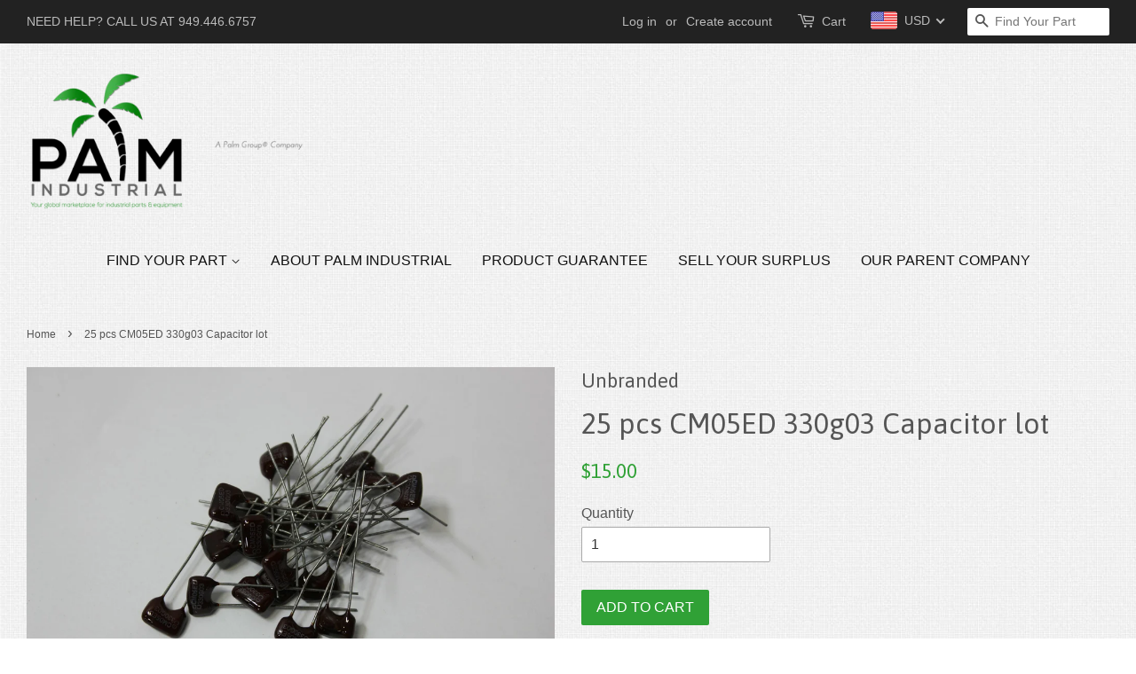

--- FILE ---
content_type: text/html; charset=utf-8
request_url: https://www.palmindustrial.com/products/25-pcs-cm05ed-330g03-capacitor-lot
body_size: 26897
content:
<!doctype html>
<!--[if lt IE 7]><html class="no-js lt-ie9 lt-ie8 lt-ie7" lang="en"> <![endif]-->
<!--[if IE 7]><html class="no-js lt-ie9 lt-ie8" lang="en"> <![endif]-->
<!--[if IE 8]><html class="no-js lt-ie9" lang="en"> <![endif]-->
<!--[if IE 9 ]><html class="ie9 no-js"> <![endif]-->
<!--[if (gt IE 9)|!(IE)]><!--> <html class="no-js"> <!--<![endif]-->
<head> <script async src="//pagead2.googlesyndication.com/pagead/js/adsbygoogle.js"></script>
<script>
  (adsbygoogle = window.adsbygoogle || []).push({
    google_ad_client: "ca-pub-7444789425473003",
    enable_page_level_ads: true
  });
</script>
<style>
#AddToCart.btn.disabled{
    opacity: 0.5 !important;
    color: #000 !important;
    font-weight: 600;
}
</style>
  <!-- Basic page needs ================================================== -->
  <meta charset="utf-8">
  <meta http-equiv="X-UA-Compatible" content="IE=edge,chrome=1">

  
  <link rel="shortcut icon" href="//www.palmindustrial.com/cdn/shop/t/14/assets/favicon.png?v=180259028559753891411467755506" type="image/png" />
  

  <!-- Title and description ================================================== -->
  <title>
  25 pcs CM05ED 330g03 Capacitor lot &ndash; PALM INDUSTRIAL
  </title>

  
  <meta name="description" content="      CM05ED 330g03 Capacitors 25 pcs per lot GUARANTEED TO BE IN WORKING ORDER UPON ARRIVAL. WE OFFER A 30 DAY RIGHT OF RETURN. All items have passed our QA testing and inspection Process. We have been in the Industrial and manufacturing supply field for over 18 years and take pride in providing our customers with THE">
  

  <!-- Social meta ================================================== -->
  

  <meta property="og:type" content="product">
  <meta property="og:title" content="25 pcs CM05ED 330g03 Capacitor lot">
  <meta property="og:url" content="https://www.palmindustrial.com/products/25-pcs-cm05ed-330g03-capacitor-lot">
  
  <meta property="og:image" content="http://www.palmindustrial.com/cdn/shop/files/57_983725b5-3c5c-429b-aa5d-480d2d803544_grande.jpg?v=1755657925">
  <meta property="og:image:secure_url" content="https://www.palmindustrial.com/cdn/shop/files/57_983725b5-3c5c-429b-aa5d-480d2d803544_grande.jpg?v=1755657925">
  
  <meta property="og:image" content="http://www.palmindustrial.com/cdn/shop/files/57_d1dec9d3-d842-49f4-b46d-784dd5acfcf6_grande.jpg?v=1755657925">
  <meta property="og:image:secure_url" content="https://www.palmindustrial.com/cdn/shop/files/57_d1dec9d3-d842-49f4-b46d-784dd5acfcf6_grande.jpg?v=1755657925">
  
  <meta property="og:price:amount" content="15.00">
  <meta property="og:price:currency" content="USD">



  <meta property="og:description" content="      CM05ED 330g03 Capacitors 25 pcs per lot GUARANTEED TO BE IN WORKING ORDER UPON ARRIVAL. WE OFFER A 30 DAY RIGHT OF RETURN. All items have passed our QA testing and inspection Process. We have been in the Industrial and manufacturing supply field for over 18 years and take pride in providing our customers with THE">


<meta property="og:site_name" content="PALM INDUSTRIAL">


  <meta name="twitter:card" content="summary">



  <meta name="twitter:title" content="25 pcs CM05ED 330g03 Capacitor lot">
  <meta name="twitter:description" content="

      CM05ED 330g03 Capacitors


25 pcs per lot
GUARANTEED TO BE IN WORKING ORDER UPON ARRIVAL.
WE OFFER A 30 DAY RIGHT OF RETURN.
All items have passed our QA testing and inspection Process.
We hav">
  <meta name="twitter:image" content="https://www.palmindustrial.com/cdn/shop/files/57_d1dec9d3-d842-49f4-b46d-784dd5acfcf6_large.jpg?v=1755657925">
  <meta name="twitter:image:width" content="480">
  <meta name="twitter:image:height" content="480">



  <!-- Helpers ================================================== -->
  <link rel="canonical" href="https://www.palmindustrial.com/products/25-pcs-cm05ed-330g03-capacitor-lot">
  <meta name="viewport" content="width=device-width,initial-scale=1">
  <meta name="theme-color" content="#30a136">

  <!-- CSS ================================================== -->
  <link href="//www.palmindustrial.com/cdn/shop/t/14/assets/timber.scss.css?v=15372591212329705421699951336" rel="stylesheet" type="text/css" media="all" />
  <link href="//www.palmindustrial.com/cdn/shop/t/14/assets/theme.scss.css?v=131105499886230736821724798323" rel="stylesheet" type="text/css" media="all" />

  

  
    
    
    <link href="//fonts.googleapis.com/css?family=Asap:400" rel="stylesheet" type="text/css" media="all" />
  




  <!-- Header hook for plugins ================================================== -->
  <script>window.performance && window.performance.mark && window.performance.mark('shopify.content_for_header.start');</script><meta id="shopify-digital-wallet" name="shopify-digital-wallet" content="/13157637/digital_wallets/dialog">
<meta name="shopify-checkout-api-token" content="1d41863781c79bbeb5246ef8c9ca2d94">
<link rel="alternate" type="application/json+oembed" href="https://www.palmindustrial.com/products/25-pcs-cm05ed-330g03-capacitor-lot.oembed">
<script async="async" src="/checkouts/internal/preloads.js?locale=en-US"></script>
<link rel="preconnect" href="https://shop.app" crossorigin="anonymous">
<script async="async" src="https://shop.app/checkouts/internal/preloads.js?locale=en-US&shop_id=13157637" crossorigin="anonymous"></script>
<script id="apple-pay-shop-capabilities" type="application/json">{"shopId":13157637,"countryCode":"US","currencyCode":"USD","merchantCapabilities":["supports3DS"],"merchantId":"gid:\/\/shopify\/Shop\/13157637","merchantName":"PALM INDUSTRIAL","requiredBillingContactFields":["postalAddress","email"],"requiredShippingContactFields":["postalAddress","email"],"shippingType":"shipping","supportedNetworks":["visa","masterCard","amex","discover","elo","jcb"],"total":{"type":"pending","label":"PALM INDUSTRIAL","amount":"1.00"},"shopifyPaymentsEnabled":true,"supportsSubscriptions":true}</script>
<script id="shopify-features" type="application/json">{"accessToken":"1d41863781c79bbeb5246ef8c9ca2d94","betas":["rich-media-storefront-analytics"],"domain":"www.palmindustrial.com","predictiveSearch":true,"shopId":13157637,"locale":"en"}</script>
<script>var Shopify = Shopify || {};
Shopify.shop = "palmindustrial.myshopify.com";
Shopify.locale = "en";
Shopify.currency = {"active":"USD","rate":"1.0"};
Shopify.country = "US";
Shopify.theme = {"name":"Minimal","id":115392643,"schema_name":null,"schema_version":null,"theme_store_id":380,"role":"main"};
Shopify.theme.handle = "null";
Shopify.theme.style = {"id":null,"handle":null};
Shopify.cdnHost = "www.palmindustrial.com/cdn";
Shopify.routes = Shopify.routes || {};
Shopify.routes.root = "/";</script>
<script type="module">!function(o){(o.Shopify=o.Shopify||{}).modules=!0}(window);</script>
<script>!function(o){function n(){var o=[];function n(){o.push(Array.prototype.slice.apply(arguments))}return n.q=o,n}var t=o.Shopify=o.Shopify||{};t.loadFeatures=n(),t.autoloadFeatures=n()}(window);</script>
<script>
  window.ShopifyPay = window.ShopifyPay || {};
  window.ShopifyPay.apiHost = "shop.app\/pay";
  window.ShopifyPay.redirectState = null;
</script>
<script id="shop-js-analytics" type="application/json">{"pageType":"product"}</script>
<script defer="defer" async type="module" src="//www.palmindustrial.com/cdn/shopifycloud/shop-js/modules/v2/client.init-shop-cart-sync_IZsNAliE.en.esm.js"></script>
<script defer="defer" async type="module" src="//www.palmindustrial.com/cdn/shopifycloud/shop-js/modules/v2/chunk.common_0OUaOowp.esm.js"></script>
<script type="module">
  await import("//www.palmindustrial.com/cdn/shopifycloud/shop-js/modules/v2/client.init-shop-cart-sync_IZsNAliE.en.esm.js");
await import("//www.palmindustrial.com/cdn/shopifycloud/shop-js/modules/v2/chunk.common_0OUaOowp.esm.js");

  window.Shopify.SignInWithShop?.initShopCartSync?.({"fedCMEnabled":true,"windoidEnabled":true});

</script>
<script>
  window.Shopify = window.Shopify || {};
  if (!window.Shopify.featureAssets) window.Shopify.featureAssets = {};
  window.Shopify.featureAssets['shop-js'] = {"shop-cart-sync":["modules/v2/client.shop-cart-sync_DLOhI_0X.en.esm.js","modules/v2/chunk.common_0OUaOowp.esm.js"],"init-fed-cm":["modules/v2/client.init-fed-cm_C6YtU0w6.en.esm.js","modules/v2/chunk.common_0OUaOowp.esm.js"],"shop-button":["modules/v2/client.shop-button_BCMx7GTG.en.esm.js","modules/v2/chunk.common_0OUaOowp.esm.js"],"shop-cash-offers":["modules/v2/client.shop-cash-offers_BT26qb5j.en.esm.js","modules/v2/chunk.common_0OUaOowp.esm.js","modules/v2/chunk.modal_CGo_dVj3.esm.js"],"init-windoid":["modules/v2/client.init-windoid_B9PkRMql.en.esm.js","modules/v2/chunk.common_0OUaOowp.esm.js"],"init-shop-email-lookup-coordinator":["modules/v2/client.init-shop-email-lookup-coordinator_DZkqjsbU.en.esm.js","modules/v2/chunk.common_0OUaOowp.esm.js"],"shop-toast-manager":["modules/v2/client.shop-toast-manager_Di2EnuM7.en.esm.js","modules/v2/chunk.common_0OUaOowp.esm.js"],"shop-login-button":["modules/v2/client.shop-login-button_BtqW_SIO.en.esm.js","modules/v2/chunk.common_0OUaOowp.esm.js","modules/v2/chunk.modal_CGo_dVj3.esm.js"],"avatar":["modules/v2/client.avatar_BTnouDA3.en.esm.js"],"pay-button":["modules/v2/client.pay-button_CWa-C9R1.en.esm.js","modules/v2/chunk.common_0OUaOowp.esm.js"],"init-shop-cart-sync":["modules/v2/client.init-shop-cart-sync_IZsNAliE.en.esm.js","modules/v2/chunk.common_0OUaOowp.esm.js"],"init-customer-accounts":["modules/v2/client.init-customer-accounts_DenGwJTU.en.esm.js","modules/v2/client.shop-login-button_BtqW_SIO.en.esm.js","modules/v2/chunk.common_0OUaOowp.esm.js","modules/v2/chunk.modal_CGo_dVj3.esm.js"],"init-shop-for-new-customer-accounts":["modules/v2/client.init-shop-for-new-customer-accounts_JdHXxpS9.en.esm.js","modules/v2/client.shop-login-button_BtqW_SIO.en.esm.js","modules/v2/chunk.common_0OUaOowp.esm.js","modules/v2/chunk.modal_CGo_dVj3.esm.js"],"init-customer-accounts-sign-up":["modules/v2/client.init-customer-accounts-sign-up_D6__K_p8.en.esm.js","modules/v2/client.shop-login-button_BtqW_SIO.en.esm.js","modules/v2/chunk.common_0OUaOowp.esm.js","modules/v2/chunk.modal_CGo_dVj3.esm.js"],"checkout-modal":["modules/v2/client.checkout-modal_C_ZQDY6s.en.esm.js","modules/v2/chunk.common_0OUaOowp.esm.js","modules/v2/chunk.modal_CGo_dVj3.esm.js"],"shop-follow-button":["modules/v2/client.shop-follow-button_XetIsj8l.en.esm.js","modules/v2/chunk.common_0OUaOowp.esm.js","modules/v2/chunk.modal_CGo_dVj3.esm.js"],"lead-capture":["modules/v2/client.lead-capture_DvA72MRN.en.esm.js","modules/v2/chunk.common_0OUaOowp.esm.js","modules/v2/chunk.modal_CGo_dVj3.esm.js"],"shop-login":["modules/v2/client.shop-login_ClXNxyh6.en.esm.js","modules/v2/chunk.common_0OUaOowp.esm.js","modules/v2/chunk.modal_CGo_dVj3.esm.js"],"payment-terms":["modules/v2/client.payment-terms_CNlwjfZz.en.esm.js","modules/v2/chunk.common_0OUaOowp.esm.js","modules/v2/chunk.modal_CGo_dVj3.esm.js"]};
</script>
<script>(function() {
  var isLoaded = false;
  function asyncLoad() {
    if (isLoaded) return;
    isLoaded = true;
    var urls = ["https:\/\/shopify.webkul.com\/shopify-auction\/js\/wk_shopify_auction.js?shop=palmindustrial.myshopify.com","\/\/code.tidio.co\/ntvg6qg8kxf5qegfcvrk4kzvldjeaxqd.js?shop=palmindustrial.myshopify.com","https:\/\/cdn.shopify.com\/s\/javascripts\/currencies.js?shop=palmindustrial.myshopify.com","https:\/\/cdn.shopify.com\/s\/files\/1\/1315\/7637\/t\/14\/assets\/sca-qv-scripts-noconfig.js?2230874466098474611\u0026shop=palmindustrial.myshopify.com","https:\/\/cdn.hextom.com\/js\/freeshippingbar.js?shop=palmindustrial.myshopify.com"];
    for (var i = 0; i < urls.length; i++) {
      var s = document.createElement('script');
      s.type = 'text/javascript';
      s.async = true;
      s.src = urls[i];
      var x = document.getElementsByTagName('script')[0];
      x.parentNode.insertBefore(s, x);
    }
  };
  if(window.attachEvent) {
    window.attachEvent('onload', asyncLoad);
  } else {
    window.addEventListener('load', asyncLoad, false);
  }
})();</script>
<script id="__st">var __st={"a":13157637,"offset":-28800,"reqid":"c0c88369-0274-42f0-bfcd-c8fa12ce8da8-1768455510","pageurl":"www.palmindustrial.com\/products\/25-pcs-cm05ed-330g03-capacitor-lot","u":"f8fd9ac7011f","p":"product","rtyp":"product","rid":7633062428737};</script>
<script>window.ShopifyPaypalV4VisibilityTracking = true;</script>
<script id="captcha-bootstrap">!function(){'use strict';const t='contact',e='account',n='new_comment',o=[[t,t],['blogs',n],['comments',n],[t,'customer']],c=[[e,'customer_login'],[e,'guest_login'],[e,'recover_customer_password'],[e,'create_customer']],r=t=>t.map((([t,e])=>`form[action*='/${t}']:not([data-nocaptcha='true']) input[name='form_type'][value='${e}']`)).join(','),a=t=>()=>t?[...document.querySelectorAll(t)].map((t=>t.form)):[];function s(){const t=[...o],e=r(t);return a(e)}const i='password',u='form_key',d=['recaptcha-v3-token','g-recaptcha-response','h-captcha-response',i],f=()=>{try{return window.sessionStorage}catch{return}},m='__shopify_v',_=t=>t.elements[u];function p(t,e,n=!1){try{const o=window.sessionStorage,c=JSON.parse(o.getItem(e)),{data:r}=function(t){const{data:e,action:n}=t;return t[m]||n?{data:e,action:n}:{data:t,action:n}}(c);for(const[e,n]of Object.entries(r))t.elements[e]&&(t.elements[e].value=n);n&&o.removeItem(e)}catch(o){console.error('form repopulation failed',{error:o})}}const l='form_type',E='cptcha';function T(t){t.dataset[E]=!0}const w=window,h=w.document,L='Shopify',v='ce_forms',y='captcha';let A=!1;((t,e)=>{const n=(g='f06e6c50-85a8-45c8-87d0-21a2b65856fe',I='https://cdn.shopify.com/shopifycloud/storefront-forms-hcaptcha/ce_storefront_forms_captcha_hcaptcha.v1.5.2.iife.js',D={infoText:'Protected by hCaptcha',privacyText:'Privacy',termsText:'Terms'},(t,e,n)=>{const o=w[L][v],c=o.bindForm;if(c)return c(t,g,e,D).then(n);var r;o.q.push([[t,g,e,D],n]),r=I,A||(h.body.append(Object.assign(h.createElement('script'),{id:'captcha-provider',async:!0,src:r})),A=!0)});var g,I,D;w[L]=w[L]||{},w[L][v]=w[L][v]||{},w[L][v].q=[],w[L][y]=w[L][y]||{},w[L][y].protect=function(t,e){n(t,void 0,e),T(t)},Object.freeze(w[L][y]),function(t,e,n,w,h,L){const[v,y,A,g]=function(t,e,n){const i=e?o:[],u=t?c:[],d=[...i,...u],f=r(d),m=r(i),_=r(d.filter((([t,e])=>n.includes(e))));return[a(f),a(m),a(_),s()]}(w,h,L),I=t=>{const e=t.target;return e instanceof HTMLFormElement?e:e&&e.form},D=t=>v().includes(t);t.addEventListener('submit',(t=>{const e=I(t);if(!e)return;const n=D(e)&&!e.dataset.hcaptchaBound&&!e.dataset.recaptchaBound,o=_(e),c=g().includes(e)&&(!o||!o.value);(n||c)&&t.preventDefault(),c&&!n&&(function(t){try{if(!f())return;!function(t){const e=f();if(!e)return;const n=_(t);if(!n)return;const o=n.value;o&&e.removeItem(o)}(t);const e=Array.from(Array(32),(()=>Math.random().toString(36)[2])).join('');!function(t,e){_(t)||t.append(Object.assign(document.createElement('input'),{type:'hidden',name:u})),t.elements[u].value=e}(t,e),function(t,e){const n=f();if(!n)return;const o=[...t.querySelectorAll(`input[type='${i}']`)].map((({name:t})=>t)),c=[...d,...o],r={};for(const[a,s]of new FormData(t).entries())c.includes(a)||(r[a]=s);n.setItem(e,JSON.stringify({[m]:1,action:t.action,data:r}))}(t,e)}catch(e){console.error('failed to persist form',e)}}(e),e.submit())}));const S=(t,e)=>{t&&!t.dataset[E]&&(n(t,e.some((e=>e===t))),T(t))};for(const o of['focusin','change'])t.addEventListener(o,(t=>{const e=I(t);D(e)&&S(e,y())}));const B=e.get('form_key'),M=e.get(l),P=B&&M;t.addEventListener('DOMContentLoaded',(()=>{const t=y();if(P)for(const e of t)e.elements[l].value===M&&p(e,B);[...new Set([...A(),...v().filter((t=>'true'===t.dataset.shopifyCaptcha))])].forEach((e=>S(e,t)))}))}(h,new URLSearchParams(w.location.search),n,t,e,['guest_login'])})(!0,!0)}();</script>
<script integrity="sha256-4kQ18oKyAcykRKYeNunJcIwy7WH5gtpwJnB7kiuLZ1E=" data-source-attribution="shopify.loadfeatures" defer="defer" src="//www.palmindustrial.com/cdn/shopifycloud/storefront/assets/storefront/load_feature-a0a9edcb.js" crossorigin="anonymous"></script>
<script crossorigin="anonymous" defer="defer" src="//www.palmindustrial.com/cdn/shopifycloud/storefront/assets/shopify_pay/storefront-65b4c6d7.js?v=20250812"></script>
<script data-source-attribution="shopify.dynamic_checkout.dynamic.init">var Shopify=Shopify||{};Shopify.PaymentButton=Shopify.PaymentButton||{isStorefrontPortableWallets:!0,init:function(){window.Shopify.PaymentButton.init=function(){};var t=document.createElement("script");t.src="https://www.palmindustrial.com/cdn/shopifycloud/portable-wallets/latest/portable-wallets.en.js",t.type="module",document.head.appendChild(t)}};
</script>
<script data-source-attribution="shopify.dynamic_checkout.buyer_consent">
  function portableWalletsHideBuyerConsent(e){var t=document.getElementById("shopify-buyer-consent"),n=document.getElementById("shopify-subscription-policy-button");t&&n&&(t.classList.add("hidden"),t.setAttribute("aria-hidden","true"),n.removeEventListener("click",e))}function portableWalletsShowBuyerConsent(e){var t=document.getElementById("shopify-buyer-consent"),n=document.getElementById("shopify-subscription-policy-button");t&&n&&(t.classList.remove("hidden"),t.removeAttribute("aria-hidden"),n.addEventListener("click",e))}window.Shopify?.PaymentButton&&(window.Shopify.PaymentButton.hideBuyerConsent=portableWalletsHideBuyerConsent,window.Shopify.PaymentButton.showBuyerConsent=portableWalletsShowBuyerConsent);
</script>
<script data-source-attribution="shopify.dynamic_checkout.cart.bootstrap">document.addEventListener("DOMContentLoaded",(function(){function t(){return document.querySelector("shopify-accelerated-checkout-cart, shopify-accelerated-checkout")}if(t())Shopify.PaymentButton.init();else{new MutationObserver((function(e,n){t()&&(Shopify.PaymentButton.init(),n.disconnect())})).observe(document.body,{childList:!0,subtree:!0})}}));
</script>
<link id="shopify-accelerated-checkout-styles" rel="stylesheet" media="screen" href="https://www.palmindustrial.com/cdn/shopifycloud/portable-wallets/latest/accelerated-checkout-backwards-compat.css" crossorigin="anonymous">
<style id="shopify-accelerated-checkout-cart">
        #shopify-buyer-consent {
  margin-top: 1em;
  display: inline-block;
  width: 100%;
}

#shopify-buyer-consent.hidden {
  display: none;
}

#shopify-subscription-policy-button {
  background: none;
  border: none;
  padding: 0;
  text-decoration: underline;
  font-size: inherit;
  cursor: pointer;
}

#shopify-subscription-policy-button::before {
  box-shadow: none;
}

      </style>

<script>window.performance && window.performance.mark && window.performance.mark('shopify.content_for_header.end');</script>

  

<!--[if lt IE 9]>
<script src="//cdnjs.cloudflare.com/ajax/libs/html5shiv/3.7.2/html5shiv.min.js" type="text/javascript"></script>
<script src="//www.palmindustrial.com/cdn/shop/t/14/assets/respond.min.js?v=52248677837542619231467245825" type="text/javascript"></script>
<link href="//www.palmindustrial.com/cdn/shop/t/14/assets/respond-proxy.html" id="respond-proxy" rel="respond-proxy" />
<link href="//www.palmindustrial.com/search?q=a69843b905338e7a83ed53d153708ea8" id="respond-redirect" rel="respond-redirect" />
<script src="//www.palmindustrial.com/search?q=a69843b905338e7a83ed53d153708ea8" type="text/javascript"></script>
<![endif]-->



  <script src="//ajax.googleapis.com/ajax/libs/jquery/1.11.0/jquery.min.js" type="text/javascript"></script>
  <script src="//www.palmindustrial.com/cdn/shop/t/14/assets/modernizr.min.js?v=26620055551102246001467245825" type="text/javascript"></script>

  
  

<link rel="stylesheet" href="//www.palmindustrial.com/cdn/shop/t/14/assets/sca-quick-view.css?v=127443948230706355921468964660">
<link rel="stylesheet" href="//www.palmindustrial.com/cdn/shop/t/14/assets/sca-jquery.fancybox.css?v=50433719388693846841468964659">

<script src="//www.palmindustrial.com/cdn/shopifycloud/storefront/assets/themes_support/option_selection-b017cd28.js" type="text/javascript"></script>

 <!-- BEGIN app block: shopify://apps/beast-currency-converter/blocks/doubly/267afa86-a419-4d5b-a61b-556038e7294d -->


	<script>
		var DoublyGlobalCurrency, catchXHR = true, bccAppVersion = 1;
       	var DoublyGlobal = {
			theme : 'flags_theme',
			spanClass : 'money',
			cookieName : '_g1468965060',
			ratesUrl :  'https://init.grizzlyapps.com/9e32c84f0db4f7b1eb40c32bdb0bdea9',
			geoUrl : 'https://currency.grizzlyapps.com/83d400c612f9a099fab8f76dcab73a48',
			shopCurrency : 'USD',
            allowedCurrencies : '["USD","EUR","GBP","CAD","AUD"]',
			countriesJSON : '[]',
			currencyMessage : 'All orders are processed in USD. While the content of your cart is currently displayed in <span class="selected-currency"></span>, you will checkout using USD at the most current exchange rate.',
            currencyFormat : 'money_format',
			euroFormat : 'amount',
            removeDecimals : 0,
            roundDecimals : 0,
            roundTo : '99',
            autoSwitch : 0,
			showPriceOnHover : 0,
            showCurrencyMessage : false,
			hideConverter : '',
			forceJqueryLoad : false,
			beeketing : true,
			themeScript : '',
			customerScriptBefore : '',
			customerScriptAfter : '',
			debug: false
		};

		<!-- inline script: fixes + various plugin js functions -->
		DoublyGlobal.themeScript = "if(DoublyGlobal.debug) debugger;jQueryGrizzly('head').append('<style> .doubly-wrapper { margin:-3px 0 0 28px; float:none; } @media screen and (max-width:768px) { .doubly-wrapper { margin:5px 0 0 28px; float:right; } } .doubly-message { margin:30px 0 0 0 } .doubly-nice-select .current { color:#bbbbbb !important; } .doubly-nice-select:after { border-color:#bbbbbb; } <\/style>'); jQueryGrizzly('.header-bar__right .header-bar__module .cart-page-link').last().parent().after('<div class=\"header-bar__module doubly-wrapper\"><\/div>'); jQueryGrizzly('.post-large--hide .cart-page-link').before('<div class=\"doubly-wrapper\"><\/div>'); if (jQueryGrizzly('form.cart .doubly-message').length==0) { jQueryGrizzly('.cart__row').last().before('<div class=\"doubly-message\"><\/div>'); } function afterCurrencySwitcherInit() { jQueryGrizzly('.doubly-wrapper .doubly-nice-select').addClass('slim'); }";
                    DoublyGlobal.initNiceSelect = function(){
                        !function(e) {
                            e.fn.niceSelect = function() {
                                this.each(function() {
                                    var s = e(this);
                                    var t = s.next()
                                    , n = s.find('option')
                                    , a = s.find('option:selected');
                                    t.find('.current').html('<span class="flags flags-' + a.data('country') + '"></span> &nbsp;' + a.data('display') || a.text());
                                }),
                                e(document).off('.nice_select'),
                                e(document).on('click.nice_select', '.doubly-nice-select.doubly-nice-select', function(s) {
                                    var t = e(this);
                                    e('.doubly-nice-select').not(t).removeClass('open'),
                                    t.toggleClass('open'),
                                    t.hasClass('open') ? (t.find('.option'),
                                    t.find('.focus').removeClass('focus'),
                                    t.find('.selected').addClass('focus')) : t.focus()
                                }),
                                e(document).on('click.nice_select', function(s) {
                                    0 === e(s.target).closest('.doubly-nice-select').length && e('.doubly-nice-select').removeClass('open').find('.option')
                                }),
                                e(document).on('click.nice_select', '.doubly-nice-select .option', function(s) {
                                    var t = e(this);
                                    e('.doubly-nice-select').each(function() {
                                        var s = e(this).find('.option[data-value="' + t.data('value') + '"]')
                                        , n = s.closest('.doubly-nice-select');
                                        n.find('.selected').removeClass('selected'),
                                        s.addClass('selected');
                                        var a = '<span class="flags flags-' + s.data('country') + '"></span> &nbsp;' + s.data('display') || s.text();
                                        n.find('.current').html(a),
                                        n.prev('select').val(s.data('value')).trigger('change')
                                    })
                                }),
                                e(document).on('keydown.nice_select', '.doubly-nice-select', function(s) {
                                    var t = e(this)
                                    , n = e(t.find('.focus') || t.find('.list .option.selected'));
                                    if (32 == s.keyCode || 13 == s.keyCode)
                                        return t.hasClass('open') ? n.trigger('click') : t.trigger('click'),
                                        !1;
                                    if (40 == s.keyCode)
                                        return t.hasClass('open') ? n.next().length > 0 && (t.find('.focus').removeClass('focus'),
                                        n.next().addClass('focus')) : t.trigger('click'),
                                        !1;
                                    if (38 == s.keyCode)
                                        return t.hasClass('open') ? n.prev().length > 0 && (t.find('.focus').removeClass('focus'),
                                        n.prev().addClass('focus')) : t.trigger('click'),
                                        !1;
                                    if (27 == s.keyCode)
                                        t.hasClass('open') && t.trigger('click');
                                    else if (9 == s.keyCode && t.hasClass('open'))
                                        return !1
                                })
                            }
                        }(jQueryGrizzly);
                    };
                DoublyGlobal.addSelect = function(){
                    /* add select in select wrapper or body */  
                    if (jQueryGrizzly('.doubly-wrapper').length>0) { 
                        var doublyWrapper = '.doubly-wrapper';
                    } else if (jQueryGrizzly('.doubly-float').length==0) {
                        var doublyWrapper = '.doubly-float';
                        jQueryGrizzly('body').append('<div class="doubly-float"></div>');
                    }
                    document.querySelectorAll(doublyWrapper).forEach(function(el) {
                        el.insertAdjacentHTML('afterbegin', '<select class="currency-switcher right" name="doubly-currencies"><option value="USD" data-country="United-States" data-currency-symbol="&#36;" data-display="USD">US Dollar</option><option value="EUR" data-country="European-Union" data-currency-symbol="&#8364;" data-display="EUR">Euro</option><option value="GBP" data-country="United-Kingdom" data-currency-symbol="&#163;" data-display="GBP">British Pound Sterling</option><option value="CAD" data-country="Canada" data-currency-symbol="&#36;" data-display="CAD">Canadian Dollar</option><option value="AUD" data-country="Australia" data-currency-symbol="&#36;" data-display="AUD">Australian Dollar</option></select> <div class="doubly-nice-select currency-switcher right" data-nosnippet> <span class="current notranslate"></span> <ul class="list"> <li class="option notranslate" data-value="USD" data-country="United-States" data-currency-symbol="&#36;" data-display="USD"><span class="flags flags-United-States"></span> &nbsp;US Dollar</li><li class="option notranslate" data-value="EUR" data-country="European-Union" data-currency-symbol="&#8364;" data-display="EUR"><span class="flags flags-European-Union"></span> &nbsp;Euro</li><li class="option notranslate" data-value="GBP" data-country="United-Kingdom" data-currency-symbol="&#163;" data-display="GBP"><span class="flags flags-United-Kingdom"></span> &nbsp;British Pound Sterling</li><li class="option notranslate" data-value="CAD" data-country="Canada" data-currency-symbol="&#36;" data-display="CAD"><span class="flags flags-Canada"></span> &nbsp;Canadian Dollar</li><li class="option notranslate" data-value="AUD" data-country="Australia" data-currency-symbol="&#36;" data-display="AUD"><span class="flags flags-Australia"></span> &nbsp;Australian Dollar</li> </ul> </div>');
                    });
                }
		var bbb = "";
	</script>
	
	
	<!-- inline styles -->
	<style> 
		
		.flags{background-image:url("https://cdn.shopify.com/extensions/01997e3d-dbe8-7f57-a70f-4120f12c2b07/currency-54/assets/currency-flags.png")}
		.flags-small{background-image:url("https://cdn.shopify.com/extensions/01997e3d-dbe8-7f57-a70f-4120f12c2b07/currency-54/assets/currency-flags-small.png")}
		select.currency-switcher{display:none}.doubly-nice-select{-webkit-tap-highlight-color:transparent;background-color:#fff;border-radius:5px;border:1px solid #e8e8e8;box-sizing:border-box;cursor:pointer;display:block;float:left;font-family:"Helvetica Neue",Arial;font-size:14px;font-weight:400;height:42px;line-height:40px;outline:0;padding-left:12px;padding-right:30px;position:relative;text-align:left!important;transition:none;/*transition:all .2s ease-in-out;*/-webkit-user-select:none;-moz-user-select:none;-ms-user-select:none;user-select:none;white-space:nowrap;width:auto}.doubly-nice-select:hover{border-color:#dbdbdb}.doubly-nice-select.open,.doubly-nice-select:active,.doubly-nice-select:focus{border-color:#88bfff}.doubly-nice-select:after{border-bottom:2px solid #999;border-right:2px solid #999;content:"";display:block;height:5px;box-sizing:content-box;pointer-events:none;position:absolute;right:14px;top:16px;-webkit-transform-origin:66% 66%;transform-origin:66% 66%;-webkit-transform:rotate(45deg);transform:rotate(45deg);transition:transform .15s ease-in-out;width:5px}.doubly-nice-select.open:after{-webkit-transform:rotate(-135deg);transform:rotate(-135deg)}.doubly-nice-select.open .list{opacity:1;pointer-events:auto;-webkit-transform:scale(1) translateY(0);transform:scale(1) translateY(0); z-index:1000000 !important;}.doubly-nice-select.disabled{border-color:#ededed;color:#999;pointer-events:none}.doubly-nice-select.disabled:after{border-color:#ccc}.doubly-nice-select.wide{width:100%}.doubly-nice-select.wide .list{left:0!important;right:0!important}.doubly-nice-select.right{float:right}.doubly-nice-select.right .list{left:auto;right:0}.doubly-nice-select.small{font-size:12px;height:36px;line-height:34px}.doubly-nice-select.small:after{height:4px;width:4px}.flags-Afghanistan,.flags-Albania,.flags-Algeria,.flags-Andorra,.flags-Angola,.flags-Antigua-and-Barbuda,.flags-Argentina,.flags-Armenia,.flags-Aruba,.flags-Australia,.flags-Austria,.flags-Azerbaijan,.flags-Bahamas,.flags-Bahrain,.flags-Bangladesh,.flags-Barbados,.flags-Belarus,.flags-Belgium,.flags-Belize,.flags-Benin,.flags-Bermuda,.flags-Bhutan,.flags-Bitcoin,.flags-Bolivia,.flags-Bosnia-and-Herzegovina,.flags-Botswana,.flags-Brazil,.flags-Brunei,.flags-Bulgaria,.flags-Burkina-Faso,.flags-Burundi,.flags-Cambodia,.flags-Cameroon,.flags-Canada,.flags-Cape-Verde,.flags-Cayman-Islands,.flags-Central-African-Republic,.flags-Chad,.flags-Chile,.flags-China,.flags-Colombia,.flags-Comoros,.flags-Congo-Democratic,.flags-Congo-Republic,.flags-Costa-Rica,.flags-Cote-d_Ivoire,.flags-Croatia,.flags-Cuba,.flags-Curacao,.flags-Cyprus,.flags-Czech-Republic,.flags-Denmark,.flags-Djibouti,.flags-Dominica,.flags-Dominican-Republic,.flags-East-Timor,.flags-Ecuador,.flags-Egypt,.flags-El-Salvador,.flags-Equatorial-Guinea,.flags-Eritrea,.flags-Estonia,.flags-Ethiopia,.flags-European-Union,.flags-Falkland-Islands,.flags-Fiji,.flags-Finland,.flags-France,.flags-Gabon,.flags-Gambia,.flags-Georgia,.flags-Germany,.flags-Ghana,.flags-Gibraltar,.flags-Grecee,.flags-Grenada,.flags-Guatemala,.flags-Guernsey,.flags-Guinea,.flags-Guinea-Bissau,.flags-Guyana,.flags-Haiti,.flags-Honduras,.flags-Hong-Kong,.flags-Hungary,.flags-IMF,.flags-Iceland,.flags-India,.flags-Indonesia,.flags-Iran,.flags-Iraq,.flags-Ireland,.flags-Isle-of-Man,.flags-Israel,.flags-Italy,.flags-Jamaica,.flags-Japan,.flags-Jersey,.flags-Jordan,.flags-Kazakhstan,.flags-Kenya,.flags-Korea-North,.flags-Korea-South,.flags-Kosovo,.flags-Kuwait,.flags-Kyrgyzstan,.flags-Laos,.flags-Latvia,.flags-Lebanon,.flags-Lesotho,.flags-Liberia,.flags-Libya,.flags-Liechtenstein,.flags-Lithuania,.flags-Luxembourg,.flags-Macao,.flags-Macedonia,.flags-Madagascar,.flags-Malawi,.flags-Malaysia,.flags-Maldives,.flags-Mali,.flags-Malta,.flags-Marshall-Islands,.flags-Mauritania,.flags-Mauritius,.flags-Mexico,.flags-Micronesia-_Federated_,.flags-Moldova,.flags-Monaco,.flags-Mongolia,.flags-Montenegro,.flags-Morocco,.flags-Mozambique,.flags-Myanmar,.flags-Namibia,.flags-Nauru,.flags-Nepal,.flags-Netherlands,.flags-New-Zealand,.flags-Nicaragua,.flags-Niger,.flags-Nigeria,.flags-Norway,.flags-Oman,.flags-Pakistan,.flags-Palau,.flags-Panama,.flags-Papua-New-Guinea,.flags-Paraguay,.flags-Peru,.flags-Philippines,.flags-Poland,.flags-Portugal,.flags-Qatar,.flags-Romania,.flags-Russia,.flags-Rwanda,.flags-Saint-Helena,.flags-Saint-Kitts-and-Nevis,.flags-Saint-Lucia,.flags-Saint-Vincent-and-the-Grenadines,.flags-Samoa,.flags-San-Marino,.flags-Sao-Tome-and-Principe,.flags-Saudi-Arabia,.flags-Seborga,.flags-Senegal,.flags-Serbia,.flags-Seychelles,.flags-Sierra-Leone,.flags-Singapore,.flags-Slovakia,.flags-Slovenia,.flags-Solomon-Islands,.flags-Somalia,.flags-South-Africa,.flags-South-Sudan,.flags-Spain,.flags-Sri-Lanka,.flags-Sudan,.flags-Suriname,.flags-Swaziland,.flags-Sweden,.flags-Switzerland,.flags-Syria,.flags-Taiwan,.flags-Tajikistan,.flags-Tanzania,.flags-Thailand,.flags-Togo,.flags-Tonga,.flags-Trinidad-and-Tobago,.flags-Tunisia,.flags-Turkey,.flags-Turkmenistan,.flags-Tuvalu,.flags-Uganda,.flags-Ukraine,.flags-United-Arab-Emirates,.flags-United-Kingdom,.flags-United-States,.flags-Uruguay,.flags-Uzbekistan,.flags-Vanuatu,.flags-Vatican-City,.flags-Venezuela,.flags-Vietnam,.flags-Wallis-and-Futuna,.flags-XAG,.flags-XAU,.flags-XPT,.flags-Yemen,.flags-Zambia,.flags-Zimbabwe{width:30px;height:20px}.doubly-nice-select.small .option{line-height:34px;min-height:34px}.doubly-nice-select .list{background-color:#fff;border-radius:5px;box-shadow:0 0 0 1px rgba(68,68,68,.11);box-sizing:border-box;margin:4px 0 0!important;opacity:0;overflow:scroll;overflow-x:hidden;padding:0;pointer-events:none;position:absolute;top:100%;max-height:260px;left:0;-webkit-transform-origin:50% 0;transform-origin:50% 0;-webkit-transform:scale(.75) translateY(-21px);transform:scale(.75) translateY(-21px);transition:all .2s cubic-bezier(.5,0,0,1.25),opacity .15s ease-out;z-index:100000}.doubly-nice-select .current img,.doubly-nice-select .option img{vertical-align:top;padding-top:10px}.doubly-nice-select .list:hover .option:not(:hover){background-color:transparent!important}.doubly-nice-select .option{font-size:13px !important;float:none!important;text-align:left !important;margin:0px !important;font-family:Helvetica Neue,Arial !important;letter-spacing:normal;text-transform:none;display:block!important;cursor:pointer;font-weight:400;line-height:40px!important;list-style:none;min-height:40px;min-width:55px;margin-bottom:0;outline:0;padding-left:18px!important;padding-right:52px!important;text-align:left;transition:all .2s}.doubly-nice-select .option.focus,.doubly-nice-select .option.selected.focus,.doubly-nice-select .option:hover{background-color:#f6f6f6}.doubly-nice-select .option.selected{font-weight:700}.doubly-nice-select .current img{line-height:45px}.doubly-nice-select.slim{padding:0 18px 0 0;height:20px;line-height:20px;border:0;background:0 0!important}.doubly-nice-select.slim .current .flags{margin-top:0 !important}.doubly-nice-select.slim:after{right:4px;top:6px}.flags{background-repeat:no-repeat;display:block;margin:10px 4px 0 0 !important;float:left}.flags-Zimbabwe{background-position:-5px -5px}.flags-Zambia{background-position:-45px -5px}.flags-Yemen{background-position:-85px -5px}.flags-Vietnam{background-position:-125px -5px}.flags-Venezuela{background-position:-165px -5px}.flags-Vatican-City{background-position:-205px -5px}.flags-Vanuatu{background-position:-245px -5px}.flags-Uzbekistan{background-position:-285px -5px}.flags-Uruguay{background-position:-325px -5px}.flags-United-States{background-position:-365px -5px}.flags-United-Kingdom{background-position:-405px -5px}.flags-United-Arab-Emirates{background-position:-445px -5px}.flags-Ukraine{background-position:-5px -35px}.flags-Uganda{background-position:-45px -35px}.flags-Tuvalu{background-position:-85px -35px}.flags-Turkmenistan{background-position:-125px -35px}.flags-Turkey{background-position:-165px -35px}.flags-Tunisia{background-position:-205px -35px}.flags-Trinidad-and-Tobago{background-position:-245px -35px}.flags-Tonga{background-position:-285px -35px}.flags-Togo{background-position:-325px -35px}.flags-Thailand{background-position:-365px -35px}.flags-Tanzania{background-position:-405px -35px}.flags-Tajikistan{background-position:-445px -35px}.flags-Taiwan{background-position:-5px -65px}.flags-Syria{background-position:-45px -65px}.flags-Switzerland{background-position:-85px -65px}.flags-Sweden{background-position:-125px -65px}.flags-Swaziland{background-position:-165px -65px}.flags-Suriname{background-position:-205px -65px}.flags-Sudan{background-position:-245px -65px}.flags-Sri-Lanka{background-position:-285px -65px}.flags-Spain{background-position:-325px -65px}.flags-South-Sudan{background-position:-365px -65px}.flags-South-Africa{background-position:-405px -65px}.flags-Somalia{background-position:-445px -65px}.flags-Solomon-Islands{background-position:-5px -95px}.flags-Slovenia{background-position:-45px -95px}.flags-Slovakia{background-position:-85px -95px}.flags-Singapore{background-position:-125px -95px}.flags-Sierra-Leone{background-position:-165px -95px}.flags-Seychelles{background-position:-205px -95px}.flags-Serbia{background-position:-245px -95px}.flags-Senegal{background-position:-285px -95px}.flags-Saudi-Arabia{background-position:-325px -95px}.flags-Sao-Tome-and-Principe{background-position:-365px -95px}.flags-San-Marino{background-position:-405px -95px}.flags-Samoa{background-position:-445px -95px}.flags-Saint-Vincent-and-the-Grenadines{background-position:-5px -125px}.flags-Saint-Lucia{background-position:-45px -125px}.flags-Saint-Kitts-and-Nevis{background-position:-85px -125px}.flags-Rwanda{background-position:-125px -125px}.flags-Russia{background-position:-165px -125px}.flags-Romania{background-position:-205px -125px}.flags-Qatar{background-position:-245px -125px}.flags-Portugal{background-position:-285px -125px}.flags-Poland{background-position:-325px -125px}.flags-Philippines{background-position:-365px -125px}.flags-Peru{background-position:-405px -125px}.flags-Paraguay{background-position:-445px -125px}.flags-Papua-New-Guinea{background-position:-5px -155px}.flags-Panama{background-position:-45px -155px}.flags-Palau{background-position:-85px -155px}.flags-Pakistan{background-position:-125px -155px}.flags-Oman{background-position:-165px -155px}.flags-Norway{background-position:-205px -155px}.flags-Nigeria{background-position:-245px -155px}.flags-Niger{background-position:-285px -155px}.flags-Nicaragua{background-position:-325px -155px}.flags-New-Zealand{background-position:-365px -155px}.flags-Netherlands{background-position:-405px -155px}.flags-Nepal{background-position:-445px -155px}.flags-Nauru{background-position:-5px -185px}.flags-Namibia{background-position:-45px -185px}.flags-Myanmar{background-position:-85px -185px}.flags-Mozambique{background-position:-125px -185px}.flags-Morocco{background-position:-165px -185px}.flags-Montenegro{background-position:-205px -185px}.flags-Mongolia{background-position:-245px -185px}.flags-Monaco{background-position:-285px -185px}.flags-Moldova{background-position:-325px -185px}.flags-Micronesia-_Federated_{background-position:-365px -185px}.flags-Mexico{background-position:-405px -185px}.flags-Mauritius{background-position:-445px -185px}.flags-Mauritania{background-position:-5px -215px}.flags-Marshall-Islands{background-position:-45px -215px}.flags-Malta{background-position:-85px -215px}.flags-Mali{background-position:-125px -215px}.flags-Maldives{background-position:-165px -215px}.flags-Malaysia{background-position:-205px -215px}.flags-Malawi{background-position:-245px -215px}.flags-Madagascar{background-position:-285px -215px}.flags-Macedonia{background-position:-325px -215px}.flags-Luxembourg{background-position:-365px -215px}.flags-Lithuania{background-position:-405px -215px}.flags-Liechtenstein{background-position:-445px -215px}.flags-Libya{background-position:-5px -245px}.flags-Liberia{background-position:-45px -245px}.flags-Lesotho{background-position:-85px -245px}.flags-Lebanon{background-position:-125px -245px}.flags-Latvia{background-position:-165px -245px}.flags-Laos{background-position:-205px -245px}.flags-Kyrgyzstan{background-position:-245px -245px}.flags-Kuwait{background-position:-285px -245px}.flags-Kosovo{background-position:-325px -245px}.flags-Korea-South{background-position:-365px -245px}.flags-Korea-North{background-position:-405px -245px}.flags-Kiribati{width:30px;height:20px;background-position:-445px -245px}.flags-Kenya{background-position:-5px -275px}.flags-Kazakhstan{background-position:-45px -275px}.flags-Jordan{background-position:-85px -275px}.flags-Japan{background-position:-125px -275px}.flags-Jamaica{background-position:-165px -275px}.flags-Italy{background-position:-205px -275px}.flags-Israel{background-position:-245px -275px}.flags-Ireland{background-position:-285px -275px}.flags-Iraq{background-position:-325px -275px}.flags-Iran{background-position:-365px -275px}.flags-Indonesia{background-position:-405px -275px}.flags-India{background-position:-445px -275px}.flags-Iceland{background-position:-5px -305px}.flags-Hungary{background-position:-45px -305px}.flags-Honduras{background-position:-85px -305px}.flags-Haiti{background-position:-125px -305px}.flags-Guyana{background-position:-165px -305px}.flags-Guinea{background-position:-205px -305px}.flags-Guinea-Bissau{background-position:-245px -305px}.flags-Guatemala{background-position:-285px -305px}.flags-Grenada{background-position:-325px -305px}.flags-Grecee{background-position:-365px -305px}.flags-Ghana{background-position:-405px -305px}.flags-Germany{background-position:-445px -305px}.flags-Georgia{background-position:-5px -335px}.flags-Gambia{background-position:-45px -335px}.flags-Gabon{background-position:-85px -335px}.flags-France{background-position:-125px -335px}.flags-Finland{background-position:-165px -335px}.flags-Fiji{background-position:-205px -335px}.flags-Ethiopia{background-position:-245px -335px}.flags-Estonia{background-position:-285px -335px}.flags-Eritrea{background-position:-325px -335px}.flags-Equatorial-Guinea{background-position:-365px -335px}.flags-El-Salvador{background-position:-405px -335px}.flags-Egypt{background-position:-445px -335px}.flags-Ecuador{background-position:-5px -365px}.flags-East-Timor{background-position:-45px -365px}.flags-Dominican-Republic{background-position:-85px -365px}.flags-Dominica{background-position:-125px -365px}.flags-Djibouti{background-position:-165px -365px}.flags-Denmark{background-position:-205px -365px}.flags-Czech-Republic{background-position:-245px -365px}.flags-Cyprus{background-position:-285px -365px}.flags-Cuba{background-position:-325px -365px}.flags-Croatia{background-position:-365px -365px}.flags-Cote-d_Ivoire{background-position:-405px -365px}.flags-Costa-Rica{background-position:-445px -365px}.flags-Congo-Republic{background-position:-5px -395px}.flags-Congo-Democratic{background-position:-45px -395px}.flags-Comoros{background-position:-85px -395px}.flags-Colombia{background-position:-125px -395px}.flags-China{background-position:-165px -395px}.flags-Chile{background-position:-205px -395px}.flags-Chad{background-position:-245px -395px}.flags-Central-African-Republic{background-position:-285px -395px}.flags-Cape-Verde{background-position:-325px -395px}.flags-Canada{background-position:-365px -395px}.flags-Cameroon{background-position:-405px -395px}.flags-Cambodia{background-position:-445px -395px}.flags-Burundi{background-position:-5px -425px}.flags-Burkina-Faso{background-position:-45px -425px}.flags-Bulgaria{background-position:-85px -425px}.flags-Brunei{background-position:-125px -425px}.flags-Brazil{background-position:-165px -425px}.flags-Botswana{background-position:-205px -425px}.flags-Bosnia-and-Herzegovina{background-position:-245px -425px}.flags-Bolivia{background-position:-285px -425px}.flags-Bhutan{background-position:-325px -425px}.flags-Benin{background-position:-365px -425px}.flags-Belize{background-position:-405px -425px}.flags-Belgium{background-position:-445px -425px}.flags-Belarus{background-position:-5px -455px}.flags-Barbados{background-position:-45px -455px}.flags-Bangladesh{background-position:-85px -455px}.flags-Bahrain{background-position:-125px -455px}.flags-Bahamas{background-position:-165px -455px}.flags-Azerbaijan{background-position:-205px -455px}.flags-Austria{background-position:-245px -455px}.flags-Australia{background-position:-285px -455px}.flags-Armenia{background-position:-325px -455px}.flags-Argentina{background-position:-365px -455px}.flags-Antigua-and-Barbuda{background-position:-405px -455px}.flags-Andorra{background-position:-445px -455px}.flags-Algeria{background-position:-5px -485px}.flags-Albania{background-position:-45px -485px}.flags-Afghanistan{background-position:-85px -485px}.flags-Bermuda{background-position:-125px -485px}.flags-European-Union{background-position:-165px -485px}.flags-XPT{background-position:-205px -485px}.flags-XAU{background-position:-245px -485px}.flags-XAG{background-position:-285px -485px}.flags-Wallis-and-Futuna{background-position:-325px -485px}.flags-Seborga{background-position:-365px -485px}.flags-Aruba{background-position:-405px -485px}.flags-Angola{background-position:-445px -485px}.flags-Saint-Helena{background-position:-485px -5px}.flags-Macao{background-position:-485px -35px}.flags-Jersey{background-position:-485px -65px}.flags-Isle-of-Man{background-position:-485px -95px}.flags-IMF{background-position:-485px -125px}.flags-Hong-Kong{background-position:-485px -155px}.flags-Guernsey{background-position:-485px -185px}.flags-Gibraltar{background-position:-485px -215px}.flags-Falkland-Islands{background-position:-485px -245px}.flags-Curacao{background-position:-485px -275px}.flags-Cayman-Islands{background-position:-485px -305px}.flags-Bitcoin{background-position:-485px -335px}.flags-small{background-repeat:no-repeat;display:block;margin:5px 3px 0 0 !important;border:1px solid #fff;box-sizing:content-box;float:left}.doubly-nice-select.open .list .flags-small{margin-top:15px  !important}.flags-small.flags-Zimbabwe{width:15px;height:10px;background-position:0 0}.flags-small.flags-Zambia{width:15px;height:10px;background-position:-15px 0}.flags-small.flags-Yemen{width:15px;height:10px;background-position:-30px 0}.flags-small.flags-Vietnam{width:15px;height:10px;background-position:-45px 0}.flags-small.flags-Venezuela{width:15px;height:10px;background-position:-60px 0}.flags-small.flags-Vatican-City{width:15px;height:10px;background-position:-75px 0}.flags-small.flags-Vanuatu{width:15px;height:10px;background-position:-90px 0}.flags-small.flags-Uzbekistan{width:15px;height:10px;background-position:-105px 0}.flags-small.flags-Uruguay{width:15px;height:10px;background-position:-120px 0}.flags-small.flags-United-Kingdom{width:15px;height:10px;background-position:-150px 0}.flags-small.flags-United-Arab-Emirates{width:15px;height:10px;background-position:-165px 0}.flags-small.flags-Ukraine{width:15px;height:10px;background-position:0 -10px}.flags-small.flags-Uganda{width:15px;height:10px;background-position:-15px -10px}.flags-small.flags-Tuvalu{width:15px;height:10px;background-position:-30px -10px}.flags-small.flags-Turkmenistan{width:15px;height:10px;background-position:-45px -10px}.flags-small.flags-Turkey{width:15px;height:10px;background-position:-60px -10px}.flags-small.flags-Tunisia{width:15px;height:10px;background-position:-75px -10px}.flags-small.flags-Trinidad-and-Tobago{width:15px;height:10px;background-position:-90px -10px}.flags-small.flags-Tonga{width:15px;height:10px;background-position:-105px -10px}.flags-small.flags-Togo{width:15px;height:10px;background-position:-120px -10px}.flags-small.flags-Thailand{width:15px;height:10px;background-position:-135px -10px}.flags-small.flags-Tanzania{width:15px;height:10px;background-position:-150px -10px}.flags-small.flags-Tajikistan{width:15px;height:10px;background-position:-165px -10px}.flags-small.flags-Taiwan{width:15px;height:10px;background-position:0 -20px}.flags-small.flags-Syria{width:15px;height:10px;background-position:-15px -20px}.flags-small.flags-Switzerland{width:15px;height:10px;background-position:-30px -20px}.flags-small.flags-Sweden{width:15px;height:10px;background-position:-45px -20px}.flags-small.flags-Swaziland{width:15px;height:10px;background-position:-60px -20px}.flags-small.flags-Suriname{width:15px;height:10px;background-position:-75px -20px}.flags-small.flags-Sudan{width:15px;height:10px;background-position:-90px -20px}.flags-small.flags-Sri-Lanka{width:15px;height:10px;background-position:-105px -20px}.flags-small.flags-Spain{width:15px;height:10px;background-position:-120px -20px}.flags-small.flags-South-Sudan{width:15px;height:10px;background-position:-135px -20px}.flags-small.flags-South-Africa{width:15px;height:10px;background-position:-150px -20px}.flags-small.flags-Somalia{width:15px;height:10px;background-position:-165px -20px}.flags-small.flags-Solomon-Islands{width:15px;height:10px;background-position:0 -30px}.flags-small.flags-Slovenia{width:15px;height:10px;background-position:-15px -30px}.flags-small.flags-Slovakia{width:15px;height:10px;background-position:-30px -30px}.flags-small.flags-Singapore{width:15px;height:10px;background-position:-45px -30px}.flags-small.flags-Sierra-Leone{width:15px;height:10px;background-position:-60px -30px}.flags-small.flags-Seychelles{width:15px;height:10px;background-position:-75px -30px}.flags-small.flags-Serbia{width:15px;height:10px;background-position:-90px -30px}.flags-small.flags-Senegal{width:15px;height:10px;background-position:-105px -30px}.flags-small.flags-Saudi-Arabia{width:15px;height:10px;background-position:-120px -30px}.flags-small.flags-Sao-Tome-and-Principe{width:15px;height:10px;background-position:-135px -30px}.flags-small.flags-San-Marino{width:15px;height:10px;background-position:-150px -30px}.flags-small.flags-Samoa{width:15px;height:10px;background-position:-165px -30px}.flags-small.flags-Saint-Vincent-and-the-Grenadines{width:15px;height:10px;background-position:0 -40px}.flags-small.flags-Saint-Lucia{width:15px;height:10px;background-position:-15px -40px}.flags-small.flags-Saint-Kitts-and-Nevis{width:15px;height:10px;background-position:-30px -40px}.flags-small.flags-Rwanda{width:15px;height:10px;background-position:-45px -40px}.flags-small.flags-Russia{width:15px;height:10px;background-position:-60px -40px}.flags-small.flags-Romania{width:15px;height:10px;background-position:-75px -40px}.flags-small.flags-Qatar{width:15px;height:10px;background-position:-90px -40px}.flags-small.flags-Portugal{width:15px;height:10px;background-position:-105px -40px}.flags-small.flags-Poland{width:15px;height:10px;background-position:-120px -40px}.flags-small.flags-Philippines{width:15px;height:10px;background-position:-135px -40px}.flags-small.flags-Peru{width:15px;height:10px;background-position:-150px -40px}.flags-small.flags-Paraguay{width:15px;height:10px;background-position:-165px -40px}.flags-small.flags-Papua-New-Guinea{width:15px;height:10px;background-position:0 -50px}.flags-small.flags-Panama{width:15px;height:10px;background-position:-15px -50px}.flags-small.flags-Palau{width:15px;height:10px;background-position:-30px -50px}.flags-small.flags-Pakistan{width:15px;height:10px;background-position:-45px -50px}.flags-small.flags-Oman{width:15px;height:10px;background-position:-60px -50px}.flags-small.flags-Norway{width:15px;height:10px;background-position:-75px -50px}.flags-small.flags-Nigeria{width:15px;height:10px;background-position:-90px -50px}.flags-small.flags-Niger{width:15px;height:10px;background-position:-105px -50px}.flags-small.flags-Nicaragua{width:15px;height:10px;background-position:-120px -50px}.flags-small.flags-New-Zealand{width:15px;height:10px;background-position:-135px -50px}.flags-small.flags-Netherlands{width:15px;height:10px;background-position:-150px -50px}.flags-small.flags-Nepal{width:15px;height:10px;background-position:-165px -50px}.flags-small.flags-Nauru{width:15px;height:10px;background-position:0 -60px}.flags-small.flags-Namibia{width:15px;height:10px;background-position:-15px -60px}.flags-small.flags-Myanmar{width:15px;height:10px;background-position:-30px -60px}.flags-small.flags-Mozambique{width:15px;height:10px;background-position:-45px -60px}.flags-small.flags-Morocco{width:15px;height:10px;background-position:-60px -60px}.flags-small.flags-Montenegro{width:15px;height:10px;background-position:-75px -60px}.flags-small.flags-Mongolia{width:15px;height:10px;background-position:-90px -60px}.flags-small.flags-Monaco{width:15px;height:10px;background-position:-105px -60px}.flags-small.flags-Moldova{width:15px;height:10px;background-position:-120px -60px}.flags-small.flags-Micronesia-_Federated_{width:15px;height:10px;background-position:-135px -60px}.flags-small.flags-Mexico{width:15px;height:10px;background-position:-150px -60px}.flags-small.flags-Mauritius{width:15px;height:10px;background-position:-165px -60px}.flags-small.flags-Mauritania{width:15px;height:10px;background-position:0 -70px}.flags-small.flags-Marshall-Islands{width:15px;height:10px;background-position:-15px -70px}.flags-small.flags-Malta{width:15px;height:10px;background-position:-30px -70px}.flags-small.flags-Mali{width:15px;height:10px;background-position:-45px -70px}.flags-small.flags-Maldives{width:15px;height:10px;background-position:-60px -70px}.flags-small.flags-Malaysia{width:15px;height:10px;background-position:-75px -70px}.flags-small.flags-Malawi{width:15px;height:10px;background-position:-90px -70px}.flags-small.flags-Madagascar{width:15px;height:10px;background-position:-105px -70px}.flags-small.flags-Macedonia{width:15px;height:10px;background-position:-120px -70px}.flags-small.flags-Luxembourg{width:15px;height:10px;background-position:-135px -70px}.flags-small.flags-Lithuania{width:15px;height:10px;background-position:-150px -70px}.flags-small.flags-Liechtenstein{width:15px;height:10px;background-position:-165px -70px}.flags-small.flags-Libya{width:15px;height:10px;background-position:0 -80px}.flags-small.flags-Liberia{width:15px;height:10px;background-position:-15px -80px}.flags-small.flags-Lesotho{width:15px;height:10px;background-position:-30px -80px}.flags-small.flags-Lebanon{width:15px;height:10px;background-position:-45px -80px}.flags-small.flags-Latvia{width:15px;height:10px;background-position:-60px -80px}.flags-small.flags-Laos{width:15px;height:10px;background-position:-75px -80px}.flags-small.flags-Kyrgyzstan{width:15px;height:10px;background-position:-90px -80px}.flags-small.flags-Kuwait{width:15px;height:10px;background-position:-105px -80px}.flags-small.flags-Kosovo{width:15px;height:10px;background-position:-120px -80px}.flags-small.flags-Korea-South{width:15px;height:10px;background-position:-135px -80px}.flags-small.flags-Korea-North{width:15px;height:10px;background-position:-150px -80px}.flags-small.flags-Kiribati{width:15px;height:10px;background-position:-165px -80px}.flags-small.flags-Kenya{width:15px;height:10px;background-position:0 -90px}.flags-small.flags-Kazakhstan{width:15px;height:10px;background-position:-15px -90px}.flags-small.flags-Jordan{width:15px;height:10px;background-position:-30px -90px}.flags-small.flags-Japan{width:15px;height:10px;background-position:-45px -90px}.flags-small.flags-Jamaica{width:15px;height:10px;background-position:-60px -90px}.flags-small.flags-Italy{width:15px;height:10px;background-position:-75px -90px}.flags-small.flags-Israel{width:15px;height:10px;background-position:-90px -90px}.flags-small.flags-Ireland{width:15px;height:10px;background-position:-105px -90px}.flags-small.flags-Iraq{width:15px;height:10px;background-position:-120px -90px}.flags-small.flags-Iran{width:15px;height:10px;background-position:-135px -90px}.flags-small.flags-Indonesia{width:15px;height:10px;background-position:-150px -90px}.flags-small.flags-India{width:15px;height:10px;background-position:-165px -90px}.flags-small.flags-Iceland{width:15px;height:10px;background-position:0 -100px}.flags-small.flags-Hungary{width:15px;height:10px;background-position:-15px -100px}.flags-small.flags-Honduras{width:15px;height:10px;background-position:-30px -100px}.flags-small.flags-Haiti{width:15px;height:10px;background-position:-45px -100px}.flags-small.flags-Guyana{width:15px;height:10px;background-position:-60px -100px}.flags-small.flags-Guinea{width:15px;height:10px;background-position:-75px -100px}.flags-small.flags-Guinea-Bissau{width:15px;height:10px;background-position:-90px -100px}.flags-small.flags-Guatemala{width:15px;height:10px;background-position:-105px -100px}.flags-small.flags-Grenada{width:15px;height:10px;background-position:-120px -100px}.flags-small.flags-Grecee{width:15px;height:10px;background-position:-135px -100px}.flags-small.flags-Ghana{width:15px;height:10px;background-position:-150px -100px}.flags-small.flags-Germany{width:15px;height:10px;background-position:-165px -100px}.flags-small.flags-Georgia{width:15px;height:10px;background-position:0 -110px}.flags-small.flags-Gambia{width:15px;height:10px;background-position:-15px -110px}.flags-small.flags-Gabon{width:15px;height:10px;background-position:-30px -110px}.flags-small.flags-France{width:15px;height:10px;background-position:-45px -110px}.flags-small.flags-Finland{width:15px;height:10px;background-position:-60px -110px}.flags-small.flags-Fiji{width:15px;height:10px;background-position:-75px -110px}.flags-small.flags-Ethiopia{width:15px;height:10px;background-position:-90px -110px}.flags-small.flags-Estonia{width:15px;height:10px;background-position:-105px -110px}.flags-small.flags-Eritrea{width:15px;height:10px;background-position:-120px -110px}.flags-small.flags-Equatorial-Guinea{width:15px;height:10px;background-position:-135px -110px}.flags-small.flags-El-Salvador{width:15px;height:10px;background-position:-150px -110px}.flags-small.flags-Egypt{width:15px;height:10px;background-position:-165px -110px}.flags-small.flags-Ecuador{width:15px;height:10px;background-position:0 -120px}.flags-small.flags-East-Timor{width:15px;height:10px;background-position:-15px -120px}.flags-small.flags-Dominican-Republic{width:15px;height:10px;background-position:-30px -120px}.flags-small.flags-Dominica{width:15px;height:10px;background-position:-45px -120px}.flags-small.flags-Djibouti{width:15px;height:10px;background-position:-60px -120px}.flags-small.flags-Denmark{width:15px;height:10px;background-position:-75px -120px}.flags-small.flags-Czech-Republic{width:15px;height:10px;background-position:-90px -120px}.flags-small.flags-Cyprus{width:15px;height:10px;background-position:-105px -120px}.flags-small.flags-Cuba{width:15px;height:10px;background-position:-120px -120px}.flags-small.flags-Croatia{width:15px;height:10px;background-position:-135px -120px}.flags-small.flags-Cote-d_Ivoire{width:15px;height:10px;background-position:-150px -120px}.flags-small.flags-Costa-Rica{width:15px;height:10px;background-position:-165px -120px}.flags-small.flags-Congo-Republic{width:15px;height:10px;background-position:0 -130px}.flags-small.flags-Congo-Democratic{width:15px;height:10px;background-position:-15px -130px}.flags-small.flags-Comoros{width:15px;height:10px;background-position:-30px -130px}.flags-small.flags-Colombia{width:15px;height:10px;background-position:-45px -130px}.flags-small.flags-China{width:15px;height:10px;background-position:-60px -130px}.flags-small.flags-Chile{width:15px;height:10px;background-position:-75px -130px}.flags-small.flags-Chad{width:15px;height:10px;background-position:-90px -130px}.flags-small.flags-Central-African-Republic{width:15px;height:10px;background-position:-105px -130px}.flags-small.flags-Cape-Verde{width:15px;height:10px;background-position:-120px -130px}.flags-small.flags-Canada{width:15px;height:10px;background-position:-135px -130px}.flags-small.flags-Cameroon{width:15px;height:10px;background-position:-150px -130px}.flags-small.flags-Cambodia{width:15px;height:10px;background-position:-165px -130px}.flags-small.flags-Burundi{width:15px;height:10px;background-position:0 -140px}.flags-small.flags-Burkina-Faso{width:15px;height:10px;background-position:-15px -140px}.flags-small.flags-Bulgaria{width:15px;height:10px;background-position:-30px -140px}.flags-small.flags-Brunei{width:15px;height:10px;background-position:-45px -140px}.flags-small.flags-Brazil{width:15px;height:10px;background-position:-60px -140px}.flags-small.flags-Botswana{width:15px;height:10px;background-position:-75px -140px}.flags-small.flags-Bosnia-and-Herzegovina{width:15px;height:10px;background-position:-90px -140px}.flags-small.flags-Bolivia{width:15px;height:10px;background-position:-105px -140px}.flags-small.flags-Bhutan{width:15px;height:10px;background-position:-120px -140px}.flags-small.flags-Benin{width:15px;height:10px;background-position:-135px -140px}.flags-small.flags-Belize{width:15px;height:10px;background-position:-150px -140px}.flags-small.flags-Belgium{width:15px;height:10px;background-position:-165px -140px}.flags-small.flags-Belarus{width:15px;height:10px;background-position:0 -150px}.flags-small.flags-Barbados{width:15px;height:10px;background-position:-15px -150px}.flags-small.flags-Bangladesh{width:15px;height:10px;background-position:-30px -150px}.flags-small.flags-Bahrain{width:15px;height:10px;background-position:-45px -150px}.flags-small.flags-Bahamas{width:15px;height:10px;background-position:-60px -150px}.flags-small.flags-Azerbaijan{width:15px;height:10px;background-position:-75px -150px}.flags-small.flags-Austria{width:15px;height:10px;background-position:-90px -150px}.flags-small.flags-Australia{width:15px;height:10px;background-position:-105px -150px}.flags-small.flags-Armenia{width:15px;height:10px;background-position:-120px -150px}.flags-small.flags-Argentina{width:15px;height:10px;background-position:-135px -150px}.flags-small.flags-Antigua-and-Barbuda{width:15px;height:10px;background-position:-150px -150px}.flags-small.flags-Andorra{width:15px;height:10px;background-position:-165px -150px}.flags-small.flags-Algeria{width:15px;height:10px;background-position:0 -160px}.flags-small.flags-Albania{width:15px;height:10px;background-position:-15px -160px}.flags-small.flags-Afghanistan{width:15px;height:10px;background-position:-30px -160px}.flags-small.flags-Bermuda{width:15px;height:10px;background-position:-45px -160px}.flags-small.flags-European-Union{width:15px;height:10px;background-position:-60px -160px}.flags-small.flags-United-States{width:15px;height:9px;background-position:-75px -160px}.flags-small.flags-XPT{width:15px;height:10px;background-position:-90px -160px}.flags-small.flags-XAU{width:15px;height:10px;background-position:-105px -160px}.flags-small.flags-XAG{width:15px;height:10px;background-position:-120px -160px}.flags-small.flags-Wallis-and-Futuna{width:15px;height:10px;background-position:-135px -160px}.flags-small.flags-Seborga{width:15px;height:10px;background-position:-150px -160px}.flags-small.flags-Aruba{width:15px;height:10px;background-position:-165px -160px}.flags-small.flags-Angola{width:15px;height:10px;background-position:0 -170px}.flags-small.flags-Saint-Helena{width:15px;height:10px;background-position:-15px -170px}.flags-small.flags-Macao{width:15px;height:10px;background-position:-30px -170px}.flags-small.flags-Jersey{width:15px;height:10px;background-position:-45px -170px}.flags-small.flags-Isle-of-Man{width:15px;height:10px;background-position:-60px -170px}.flags-small.flags-IMF{width:15px;height:10px;background-position:-75px -170px}.flags-small.flags-Hong-Kong{width:15px;height:10px;background-position:-90px -170px}.flags-small.flags-Guernsey{width:15px;height:10px;background-position:-105px -170px}.flags-small.flags-Gibraltar{width:15px;height:10px;background-position:-120px -170px}.flags-small.flags-Falkland-Islands{width:15px;height:10px;background-position:-135px -170px}.flags-small.flags-Curacao{width:15px;height:10px;background-position:-150px -170px}.flags-small.flags-Cayman-Islands{width:15px;height:10px;background-position:-165px -170px}.flags-small.flags-Bitcoin{width:15px;height:10px;background-position:-180px 0}.doubly-float .doubly-nice-select .list{left:0;right:auto}
		
		
		.layered-currency-switcher{width:auto;float:right;padding:0 0 0 50px;margin:0px;}.layered-currency-switcher li{display:block;float:left;font-size:15px;margin:0px;}.layered-currency-switcher li button.currency-switcher-btn{width:auto;height:auto;margin-bottom:0px;background:#fff;font-family:Arial!important;line-height:18px;border:1px solid #dadada;border-radius:25px;color:#9a9a9a;float:left;font-weight:700;margin-left:-46px;min-width:90px;position:relative;text-align:center;text-decoration:none;padding:10px 11px 10px 49px}.price-on-hover,.price-on-hover-wrapper{font-size:15px!important;line-height:25px!important}.layered-currency-switcher li button.currency-switcher-btn:focus{outline:0;-webkit-outline:none;-moz-outline:none;-o-outline:none}.layered-currency-switcher li button.currency-switcher-btn:hover{background:#ddf6cf;border-color:#a9d092;color:#89b171}.layered-currency-switcher li button.currency-switcher-btn span{display:none}.layered-currency-switcher li button.currency-switcher-btn:first-child{border-radius:25px}.layered-currency-switcher li button.currency-switcher-btn.selected{background:#de4c39;border-color:#de4c39;color:#fff;z-index:99;padding-left:23px!important;padding-right:23px!important}.layered-currency-switcher li button.currency-switcher-btn.selected span{display:inline-block}.doubly,.money{position:relative; font-weight:inherit !important; font-size:inherit !important;text-decoration:inherit !important;}.price-on-hover-wrapper{position:absolute;left:-50%;text-align:center;width:200%;top:110%;z-index:100000000}.price-on-hover{background:#333;border-color:#FFF!important;padding:2px 5px 3px;font-weight:400;border-radius:5px;font-family:Helvetica Neue,Arial;color:#fff;border:0}.price-on-hover:after{content:\"\";position:absolute;left:50%;margin-left:-4px;margin-top:-2px;width:0;height:0;border-bottom:solid 4px #333;border-left:solid 4px transparent;border-right:solid 4px transparent}.doubly-message{margin:5px 0}.doubly-wrapper{float:right}.doubly-float{position:fixed;bottom:10px;left:10px;right:auto;z-index:100000;}select.currency-switcher{margin:0px; position:relative; top:auto;}.doubly-nice-select, .doubly-nice-select .list { background: #FFFFFF; } .doubly-nice-select .current, .doubly-nice-select .list .option { color: #403F3F; } .doubly-nice-select .option:hover, .doubly-nice-select .option.focus, .doubly-nice-select .option.selected.focus { background-color: #F6F6F6; } .price-on-hover { background-color: #333333 !important; color: #FFFFFF !important; } .price-on-hover:after { border-bottom-color: #333333 !important;} .doubly-float .doubly-nice-select .list{top:-210px;left:0;right:auto}
	</style>
	
	<script src="https://cdn.shopify.com/extensions/01997e3d-dbe8-7f57-a70f-4120f12c2b07/currency-54/assets/doubly.js" async data-no-instant></script>



<!-- END app block --><link href="https://monorail-edge.shopifysvc.com" rel="dns-prefetch">
<script>(function(){if ("sendBeacon" in navigator && "performance" in window) {try {var session_token_from_headers = performance.getEntriesByType('navigation')[0].serverTiming.find(x => x.name == '_s').description;} catch {var session_token_from_headers = undefined;}var session_cookie_matches = document.cookie.match(/_shopify_s=([^;]*)/);var session_token_from_cookie = session_cookie_matches && session_cookie_matches.length === 2 ? session_cookie_matches[1] : "";var session_token = session_token_from_headers || session_token_from_cookie || "";function handle_abandonment_event(e) {var entries = performance.getEntries().filter(function(entry) {return /monorail-edge.shopifysvc.com/.test(entry.name);});if (!window.abandonment_tracked && entries.length === 0) {window.abandonment_tracked = true;var currentMs = Date.now();var navigation_start = performance.timing.navigationStart;var payload = {shop_id: 13157637,url: window.location.href,navigation_start,duration: currentMs - navigation_start,session_token,page_type: "product"};window.navigator.sendBeacon("https://monorail-edge.shopifysvc.com/v1/produce", JSON.stringify({schema_id: "online_store_buyer_site_abandonment/1.1",payload: payload,metadata: {event_created_at_ms: currentMs,event_sent_at_ms: currentMs}}));}}window.addEventListener('pagehide', handle_abandonment_event);}}());</script>
<script id="web-pixels-manager-setup">(function e(e,d,r,n,o){if(void 0===o&&(o={}),!Boolean(null===(a=null===(i=window.Shopify)||void 0===i?void 0:i.analytics)||void 0===a?void 0:a.replayQueue)){var i,a;window.Shopify=window.Shopify||{};var t=window.Shopify;t.analytics=t.analytics||{};var s=t.analytics;s.replayQueue=[],s.publish=function(e,d,r){return s.replayQueue.push([e,d,r]),!0};try{self.performance.mark("wpm:start")}catch(e){}var l=function(){var e={modern:/Edge?\/(1{2}[4-9]|1[2-9]\d|[2-9]\d{2}|\d{4,})\.\d+(\.\d+|)|Firefox\/(1{2}[4-9]|1[2-9]\d|[2-9]\d{2}|\d{4,})\.\d+(\.\d+|)|Chrom(ium|e)\/(9{2}|\d{3,})\.\d+(\.\d+|)|(Maci|X1{2}).+ Version\/(15\.\d+|(1[6-9]|[2-9]\d|\d{3,})\.\d+)([,.]\d+|)( \(\w+\)|)( Mobile\/\w+|) Safari\/|Chrome.+OPR\/(9{2}|\d{3,})\.\d+\.\d+|(CPU[ +]OS|iPhone[ +]OS|CPU[ +]iPhone|CPU IPhone OS|CPU iPad OS)[ +]+(15[._]\d+|(1[6-9]|[2-9]\d|\d{3,})[._]\d+)([._]\d+|)|Android:?[ /-](13[3-9]|1[4-9]\d|[2-9]\d{2}|\d{4,})(\.\d+|)(\.\d+|)|Android.+Firefox\/(13[5-9]|1[4-9]\d|[2-9]\d{2}|\d{4,})\.\d+(\.\d+|)|Android.+Chrom(ium|e)\/(13[3-9]|1[4-9]\d|[2-9]\d{2}|\d{4,})\.\d+(\.\d+|)|SamsungBrowser\/([2-9]\d|\d{3,})\.\d+/,legacy:/Edge?\/(1[6-9]|[2-9]\d|\d{3,})\.\d+(\.\d+|)|Firefox\/(5[4-9]|[6-9]\d|\d{3,})\.\d+(\.\d+|)|Chrom(ium|e)\/(5[1-9]|[6-9]\d|\d{3,})\.\d+(\.\d+|)([\d.]+$|.*Safari\/(?![\d.]+ Edge\/[\d.]+$))|(Maci|X1{2}).+ Version\/(10\.\d+|(1[1-9]|[2-9]\d|\d{3,})\.\d+)([,.]\d+|)( \(\w+\)|)( Mobile\/\w+|) Safari\/|Chrome.+OPR\/(3[89]|[4-9]\d|\d{3,})\.\d+\.\d+|(CPU[ +]OS|iPhone[ +]OS|CPU[ +]iPhone|CPU IPhone OS|CPU iPad OS)[ +]+(10[._]\d+|(1[1-9]|[2-9]\d|\d{3,})[._]\d+)([._]\d+|)|Android:?[ /-](13[3-9]|1[4-9]\d|[2-9]\d{2}|\d{4,})(\.\d+|)(\.\d+|)|Mobile Safari.+OPR\/([89]\d|\d{3,})\.\d+\.\d+|Android.+Firefox\/(13[5-9]|1[4-9]\d|[2-9]\d{2}|\d{4,})\.\d+(\.\d+|)|Android.+Chrom(ium|e)\/(13[3-9]|1[4-9]\d|[2-9]\d{2}|\d{4,})\.\d+(\.\d+|)|Android.+(UC? ?Browser|UCWEB|U3)[ /]?(15\.([5-9]|\d{2,})|(1[6-9]|[2-9]\d|\d{3,})\.\d+)\.\d+|SamsungBrowser\/(5\.\d+|([6-9]|\d{2,})\.\d+)|Android.+MQ{2}Browser\/(14(\.(9|\d{2,})|)|(1[5-9]|[2-9]\d|\d{3,})(\.\d+|))(\.\d+|)|K[Aa][Ii]OS\/(3\.\d+|([4-9]|\d{2,})\.\d+)(\.\d+|)/},d=e.modern,r=e.legacy,n=navigator.userAgent;return n.match(d)?"modern":n.match(r)?"legacy":"unknown"}(),u="modern"===l?"modern":"legacy",c=(null!=n?n:{modern:"",legacy:""})[u],f=function(e){return[e.baseUrl,"/wpm","/b",e.hashVersion,"modern"===e.buildTarget?"m":"l",".js"].join("")}({baseUrl:d,hashVersion:r,buildTarget:u}),m=function(e){var d=e.version,r=e.bundleTarget,n=e.surface,o=e.pageUrl,i=e.monorailEndpoint;return{emit:function(e){var a=e.status,t=e.errorMsg,s=(new Date).getTime(),l=JSON.stringify({metadata:{event_sent_at_ms:s},events:[{schema_id:"web_pixels_manager_load/3.1",payload:{version:d,bundle_target:r,page_url:o,status:a,surface:n,error_msg:t},metadata:{event_created_at_ms:s}}]});if(!i)return console&&console.warn&&console.warn("[Web Pixels Manager] No Monorail endpoint provided, skipping logging."),!1;try{return self.navigator.sendBeacon.bind(self.navigator)(i,l)}catch(e){}var u=new XMLHttpRequest;try{return u.open("POST",i,!0),u.setRequestHeader("Content-Type","text/plain"),u.send(l),!0}catch(e){return console&&console.warn&&console.warn("[Web Pixels Manager] Got an unhandled error while logging to Monorail."),!1}}}}({version:r,bundleTarget:l,surface:e.surface,pageUrl:self.location.href,monorailEndpoint:e.monorailEndpoint});try{o.browserTarget=l,function(e){var d=e.src,r=e.async,n=void 0===r||r,o=e.onload,i=e.onerror,a=e.sri,t=e.scriptDataAttributes,s=void 0===t?{}:t,l=document.createElement("script"),u=document.querySelector("head"),c=document.querySelector("body");if(l.async=n,l.src=d,a&&(l.integrity=a,l.crossOrigin="anonymous"),s)for(var f in s)if(Object.prototype.hasOwnProperty.call(s,f))try{l.dataset[f]=s[f]}catch(e){}if(o&&l.addEventListener("load",o),i&&l.addEventListener("error",i),u)u.appendChild(l);else{if(!c)throw new Error("Did not find a head or body element to append the script");c.appendChild(l)}}({src:f,async:!0,onload:function(){if(!function(){var e,d;return Boolean(null===(d=null===(e=window.Shopify)||void 0===e?void 0:e.analytics)||void 0===d?void 0:d.initialized)}()){var d=window.webPixelsManager.init(e)||void 0;if(d){var r=window.Shopify.analytics;r.replayQueue.forEach((function(e){var r=e[0],n=e[1],o=e[2];d.publishCustomEvent(r,n,o)})),r.replayQueue=[],r.publish=d.publishCustomEvent,r.visitor=d.visitor,r.initialized=!0}}},onerror:function(){return m.emit({status:"failed",errorMsg:"".concat(f," has failed to load")})},sri:function(e){var d=/^sha384-[A-Za-z0-9+/=]+$/;return"string"==typeof e&&d.test(e)}(c)?c:"",scriptDataAttributes:o}),m.emit({status:"loading"})}catch(e){m.emit({status:"failed",errorMsg:(null==e?void 0:e.message)||"Unknown error"})}}})({shopId: 13157637,storefrontBaseUrl: "https://www.palmindustrial.com",extensionsBaseUrl: "https://extensions.shopifycdn.com/cdn/shopifycloud/web-pixels-manager",monorailEndpoint: "https://monorail-edge.shopifysvc.com/unstable/produce_batch",surface: "storefront-renderer",enabledBetaFlags: ["2dca8a86"],webPixelsConfigList: [{"id":"58851393","eventPayloadVersion":"v1","runtimeContext":"LAX","scriptVersion":"1","type":"CUSTOM","privacyPurposes":["MARKETING"],"name":"Meta pixel (migrated)"},{"id":"86671425","eventPayloadVersion":"v1","runtimeContext":"LAX","scriptVersion":"1","type":"CUSTOM","privacyPurposes":["ANALYTICS"],"name":"Google Analytics tag (migrated)"},{"id":"shopify-app-pixel","configuration":"{}","eventPayloadVersion":"v1","runtimeContext":"STRICT","scriptVersion":"0450","apiClientId":"shopify-pixel","type":"APP","privacyPurposes":["ANALYTICS","MARKETING"]},{"id":"shopify-custom-pixel","eventPayloadVersion":"v1","runtimeContext":"LAX","scriptVersion":"0450","apiClientId":"shopify-pixel","type":"CUSTOM","privacyPurposes":["ANALYTICS","MARKETING"]}],isMerchantRequest: false,initData: {"shop":{"name":"PALM INDUSTRIAL","paymentSettings":{"currencyCode":"USD"},"myshopifyDomain":"palmindustrial.myshopify.com","countryCode":"US","storefrontUrl":"https:\/\/www.palmindustrial.com"},"customer":null,"cart":null,"checkout":null,"productVariants":[{"price":{"amount":15.0,"currencyCode":"USD"},"product":{"title":"25 pcs CM05ED 330g03 Capacitor lot","vendor":"Unbranded","id":"7633062428737","untranslatedTitle":"25 pcs CM05ED 330g03 Capacitor lot","url":"\/products\/25-pcs-cm05ed-330g03-capacitor-lot","type":""},"id":"42388755316801","image":{"src":"\/\/www.palmindustrial.com\/cdn\/shop\/files\/57_d1dec9d3-d842-49f4-b46d-784dd5acfcf6.jpg?v=1755657925"},"sku":"S31-T-b5-19","title":"Default Title","untranslatedTitle":"Default Title"}],"purchasingCompany":null},},"https://www.palmindustrial.com/cdn","7cecd0b6w90c54c6cpe92089d5m57a67346",{"modern":"","legacy":""},{"shopId":"13157637","storefrontBaseUrl":"https:\/\/www.palmindustrial.com","extensionBaseUrl":"https:\/\/extensions.shopifycdn.com\/cdn\/shopifycloud\/web-pixels-manager","surface":"storefront-renderer","enabledBetaFlags":"[\"2dca8a86\"]","isMerchantRequest":"false","hashVersion":"7cecd0b6w90c54c6cpe92089d5m57a67346","publish":"custom","events":"[[\"page_viewed\",{}],[\"product_viewed\",{\"productVariant\":{\"price\":{\"amount\":15.0,\"currencyCode\":\"USD\"},\"product\":{\"title\":\"25 pcs CM05ED 330g03 Capacitor lot\",\"vendor\":\"Unbranded\",\"id\":\"7633062428737\",\"untranslatedTitle\":\"25 pcs CM05ED 330g03 Capacitor lot\",\"url\":\"\/products\/25-pcs-cm05ed-330g03-capacitor-lot\",\"type\":\"\"},\"id\":\"42388755316801\",\"image\":{\"src\":\"\/\/www.palmindustrial.com\/cdn\/shop\/files\/57_d1dec9d3-d842-49f4-b46d-784dd5acfcf6.jpg?v=1755657925\"},\"sku\":\"S31-T-b5-19\",\"title\":\"Default Title\",\"untranslatedTitle\":\"Default Title\"}}]]"});</script><script>
  window.ShopifyAnalytics = window.ShopifyAnalytics || {};
  window.ShopifyAnalytics.meta = window.ShopifyAnalytics.meta || {};
  window.ShopifyAnalytics.meta.currency = 'USD';
  var meta = {"product":{"id":7633062428737,"gid":"gid:\/\/shopify\/Product\/7633062428737","vendor":"Unbranded","type":"","handle":"25-pcs-cm05ed-330g03-capacitor-lot","variants":[{"id":42388755316801,"price":1500,"name":"25 pcs CM05ED 330g03 Capacitor lot","public_title":null,"sku":"S31-T-b5-19"}],"remote":false},"page":{"pageType":"product","resourceType":"product","resourceId":7633062428737,"requestId":"c0c88369-0274-42f0-bfcd-c8fa12ce8da8-1768455510"}};
  for (var attr in meta) {
    window.ShopifyAnalytics.meta[attr] = meta[attr];
  }
</script>
<script class="analytics">
  (function () {
    var customDocumentWrite = function(content) {
      var jquery = null;

      if (window.jQuery) {
        jquery = window.jQuery;
      } else if (window.Checkout && window.Checkout.$) {
        jquery = window.Checkout.$;
      }

      if (jquery) {
        jquery('body').append(content);
      }
    };

    var hasLoggedConversion = function(token) {
      if (token) {
        return document.cookie.indexOf('loggedConversion=' + token) !== -1;
      }
      return false;
    }

    var setCookieIfConversion = function(token) {
      if (token) {
        var twoMonthsFromNow = new Date(Date.now());
        twoMonthsFromNow.setMonth(twoMonthsFromNow.getMonth() + 2);

        document.cookie = 'loggedConversion=' + token + '; expires=' + twoMonthsFromNow;
      }
    }

    var trekkie = window.ShopifyAnalytics.lib = window.trekkie = window.trekkie || [];
    if (trekkie.integrations) {
      return;
    }
    trekkie.methods = [
      'identify',
      'page',
      'ready',
      'track',
      'trackForm',
      'trackLink'
    ];
    trekkie.factory = function(method) {
      return function() {
        var args = Array.prototype.slice.call(arguments);
        args.unshift(method);
        trekkie.push(args);
        return trekkie;
      };
    };
    for (var i = 0; i < trekkie.methods.length; i++) {
      var key = trekkie.methods[i];
      trekkie[key] = trekkie.factory(key);
    }
    trekkie.load = function(config) {
      trekkie.config = config || {};
      trekkie.config.initialDocumentCookie = document.cookie;
      var first = document.getElementsByTagName('script')[0];
      var script = document.createElement('script');
      script.type = 'text/javascript';
      script.onerror = function(e) {
        var scriptFallback = document.createElement('script');
        scriptFallback.type = 'text/javascript';
        scriptFallback.onerror = function(error) {
                var Monorail = {
      produce: function produce(monorailDomain, schemaId, payload) {
        var currentMs = new Date().getTime();
        var event = {
          schema_id: schemaId,
          payload: payload,
          metadata: {
            event_created_at_ms: currentMs,
            event_sent_at_ms: currentMs
          }
        };
        return Monorail.sendRequest("https://" + monorailDomain + "/v1/produce", JSON.stringify(event));
      },
      sendRequest: function sendRequest(endpointUrl, payload) {
        // Try the sendBeacon API
        if (window && window.navigator && typeof window.navigator.sendBeacon === 'function' && typeof window.Blob === 'function' && !Monorail.isIos12()) {
          var blobData = new window.Blob([payload], {
            type: 'text/plain'
          });

          if (window.navigator.sendBeacon(endpointUrl, blobData)) {
            return true;
          } // sendBeacon was not successful

        } // XHR beacon

        var xhr = new XMLHttpRequest();

        try {
          xhr.open('POST', endpointUrl);
          xhr.setRequestHeader('Content-Type', 'text/plain');
          xhr.send(payload);
        } catch (e) {
          console.log(e);
        }

        return false;
      },
      isIos12: function isIos12() {
        return window.navigator.userAgent.lastIndexOf('iPhone; CPU iPhone OS 12_') !== -1 || window.navigator.userAgent.lastIndexOf('iPad; CPU OS 12_') !== -1;
      }
    };
    Monorail.produce('monorail-edge.shopifysvc.com',
      'trekkie_storefront_load_errors/1.1',
      {shop_id: 13157637,
      theme_id: 115392643,
      app_name: "storefront",
      context_url: window.location.href,
      source_url: "//www.palmindustrial.com/cdn/s/trekkie.storefront.55c6279c31a6628627b2ba1c5ff367020da294e2.min.js"});

        };
        scriptFallback.async = true;
        scriptFallback.src = '//www.palmindustrial.com/cdn/s/trekkie.storefront.55c6279c31a6628627b2ba1c5ff367020da294e2.min.js';
        first.parentNode.insertBefore(scriptFallback, first);
      };
      script.async = true;
      script.src = '//www.palmindustrial.com/cdn/s/trekkie.storefront.55c6279c31a6628627b2ba1c5ff367020da294e2.min.js';
      first.parentNode.insertBefore(script, first);
    };
    trekkie.load(
      {"Trekkie":{"appName":"storefront","development":false,"defaultAttributes":{"shopId":13157637,"isMerchantRequest":null,"themeId":115392643,"themeCityHash":"5811087818451162392","contentLanguage":"en","currency":"USD","eventMetadataId":"cd6fcdd1-738b-4c08-8da7-c2a43f12f4ea"},"isServerSideCookieWritingEnabled":true,"monorailRegion":"shop_domain","enabledBetaFlags":["65f19447"]},"Session Attribution":{},"S2S":{"facebookCapiEnabled":false,"source":"trekkie-storefront-renderer","apiClientId":580111}}
    );

    var loaded = false;
    trekkie.ready(function() {
      if (loaded) return;
      loaded = true;

      window.ShopifyAnalytics.lib = window.trekkie;

      var originalDocumentWrite = document.write;
      document.write = customDocumentWrite;
      try { window.ShopifyAnalytics.merchantGoogleAnalytics.call(this); } catch(error) {};
      document.write = originalDocumentWrite;

      window.ShopifyAnalytics.lib.page(null,{"pageType":"product","resourceType":"product","resourceId":7633062428737,"requestId":"c0c88369-0274-42f0-bfcd-c8fa12ce8da8-1768455510","shopifyEmitted":true});

      var match = window.location.pathname.match(/checkouts\/(.+)\/(thank_you|post_purchase)/)
      var token = match? match[1]: undefined;
      if (!hasLoggedConversion(token)) {
        setCookieIfConversion(token);
        window.ShopifyAnalytics.lib.track("Viewed Product",{"currency":"USD","variantId":42388755316801,"productId":7633062428737,"productGid":"gid:\/\/shopify\/Product\/7633062428737","name":"25 pcs CM05ED 330g03 Capacitor lot","price":"15.00","sku":"S31-T-b5-19","brand":"Unbranded","variant":null,"category":"","nonInteraction":true,"remote":false},undefined,undefined,{"shopifyEmitted":true});
      window.ShopifyAnalytics.lib.track("monorail:\/\/trekkie_storefront_viewed_product\/1.1",{"currency":"USD","variantId":42388755316801,"productId":7633062428737,"productGid":"gid:\/\/shopify\/Product\/7633062428737","name":"25 pcs CM05ED 330g03 Capacitor lot","price":"15.00","sku":"S31-T-b5-19","brand":"Unbranded","variant":null,"category":"","nonInteraction":true,"remote":false,"referer":"https:\/\/www.palmindustrial.com\/products\/25-pcs-cm05ed-330g03-capacitor-lot"});
      }
    });


        var eventsListenerScript = document.createElement('script');
        eventsListenerScript.async = true;
        eventsListenerScript.src = "//www.palmindustrial.com/cdn/shopifycloud/storefront/assets/shop_events_listener-3da45d37.js";
        document.getElementsByTagName('head')[0].appendChild(eventsListenerScript);

})();</script>
  <script>
  if (!window.ga || (window.ga && typeof window.ga !== 'function')) {
    window.ga = function ga() {
      (window.ga.q = window.ga.q || []).push(arguments);
      if (window.Shopify && window.Shopify.analytics && typeof window.Shopify.analytics.publish === 'function') {
        window.Shopify.analytics.publish("ga_stub_called", {}, {sendTo: "google_osp_migration"});
      }
      console.error("Shopify's Google Analytics stub called with:", Array.from(arguments), "\nSee https://help.shopify.com/manual/promoting-marketing/pixels/pixel-migration#google for more information.");
    };
    if (window.Shopify && window.Shopify.analytics && typeof window.Shopify.analytics.publish === 'function') {
      window.Shopify.analytics.publish("ga_stub_initialized", {}, {sendTo: "google_osp_migration"});
    }
  }
</script>
<script
  defer
  src="https://www.palmindustrial.com/cdn/shopifycloud/perf-kit/shopify-perf-kit-3.0.3.min.js"
  data-application="storefront-renderer"
  data-shop-id="13157637"
  data-render-region="gcp-us-central1"
  data-page-type="product"
  data-theme-instance-id="115392643"
  data-theme-name=""
  data-theme-version=""
  data-monorail-region="shop_domain"
  data-resource-timing-sampling-rate="10"
  data-shs="true"
  data-shs-beacon="true"
  data-shs-export-with-fetch="true"
  data-shs-logs-sample-rate="1"
  data-shs-beacon-endpoint="https://www.palmindustrial.com/api/collect"
></script>
</head>

<body id="25-pcs-cm05ed-330g03-capacitor-lot" class="template-product" >

  <div class="header-bar">
  <div class="wrapper medium-down--hide">
    <div class="post-large--display-table">

      
        <div class="header-bar__left post-large--display-table-cell">

          

          

          
            <div class="header-bar__module header-bar__message">
              NEED HELP? CALL US AT 949.446.6757
            </div>
          

        </div>
      

      <div class="header-bar__right post-large--display-table-cell">

        
          <ul class="header-bar__module header-bar__module--list">
            
              <li>
                <a href="/account/login" id="customer_login_link">Log in</a>
              </li>
              <li>or</li>
              <li>
                <a href="/account/register" id="customer_register_link">Create account</a>
              </li>  
            
          </ul>
        

        <div class="header-bar__module">
          <span class="header-bar__sep" aria-hidden="true"></span>
          <a href="/cart" class="cart-page-link">
            <span class="icon icon-cart header-bar__cart-icon" aria-hidden="true"></span>
          </a>
        </div>

        <div class="header-bar__module">
          <a href="/cart" class="cart-page-link">
            Cart
            <span class="cart-count header-bar__cart-count hidden-count">0</span>
          </a>
        </div>

        
          
            <div class="header-bar__module header-bar__search">
              


  <form action="/search" method="get" class="header-bar__search-form clearfix" role="search">
    
    <button type="submit" class="btn icon-fallback-text header-bar__search-submit">
      <span class="icon icon-search" aria-hidden="true"></span>
      <span class="fallback-text">Search</span>
    </button>
    <input type="search" name="q" value="" aria-label="Find Your Part" class="header-bar__search-input" placeholder="Find Your Part">
  </form>


            </div>
          
        

      </div>
    </div>
  </div>
  <div class="wrapper post-large--hide">
    <button type="button" class="mobile-nav-trigger" id="MobileNavTrigger">
      <span class="icon icon-hamburger" aria-hidden="true"></span>
      Menu
    </button>
    <a href="/cart" class="cart-page-link mobile-cart-page-link">
      <span class="icon icon-cart header-bar__cart-icon" aria-hidden="true"></span>
      Cart <span class="cart-count hidden-count">0</span>
    </a>
  </div>
  <ul id="MobileNav" class="mobile-nav post-large--hide">
  
  
  
  <li class="mobile-nav__link" aria-haspopup="true">
    
      <a href="/collections" class="mobile-nav__sublist-trigger">
        FIND YOUR PART
        <span class="icon-fallback-text mobile-nav__sublist-expand">
  <span class="icon icon-plus" aria-hidden="true"></span>
  <span class="fallback-text">+</span>
</span>
<span class="icon-fallback-text mobile-nav__sublist-contract">
  <span class="icon icon-minus" aria-hidden="true"></span>
  <span class="fallback-text">-</span>
</span>
      </a>
      <ul class="mobile-nav__sublist">  
        
          <li class="mobile-nav__sublist-link">
            <a href="/collections/plc">PLC's</a>
          </li>
        
          <li class="mobile-nav__sublist-link">
            <a href="/collections/automation">AUTOMATION</a>
          </li>
        
          <li class="mobile-nav__sublist-link">
            <a href="/collections/computers-parts">COMPUTER PARTS</a>
          </li>
        
          <li class="mobile-nav__sublist-link">
            <a href="/collections/connectors">CONNECTORS</a>
          </li>
        
          <li class="mobile-nav__sublist-link">
            <a href="/collections/electrical">ELECTRICAL</a>
          </li>
        
          <li class="mobile-nav__sublist-link">
            <a href="/collections/circuit-breakers-1">CIRCUIT BREAKERS</a>
          </li>
        
          <li class="mobile-nav__sublist-link">
            <a href="/collections/sensors">SENSORS</a>
          </li>
        
          <li class="mobile-nav__sublist-link">
            <a href="/collections/swagelok">SWAGELOK</a>
          </li>
        
          <li class="mobile-nav__sublist-link">
            <a href="/collections/fittings">FITTINGS</a>
          </li>
        
          <li class="mobile-nav__sublist-link">
            <a href="/collections/valves">VALVES</a>
          </li>
        
          <li class="mobile-nav__sublist-link">
            <a href="/collections/lab-equipment">LAB EQUIPMENT</a>
          </li>
        
          <li class="mobile-nav__sublist-link">
            <a href="/collections/test-equipment">TEST EQUIPMENT</a>
          </li>
        
          <li class="mobile-nav__sublist-link">
            <a href="/collections/pneumatics">PNEUMATICS</a>
          </li>
        
          <li class="mobile-nav__sublist-link">
            <a href="/collections/power-supplies">POWER SUPPLIES</a>
          </li>
        
          <li class="mobile-nav__sublist-link">
            <a href="/collections/pumps">PUMPS</a>
          </li>
        
          <li class="mobile-nav__sublist-link">
            <a href="/collections/bearings">BEARINGS</a>
          </li>
        
          <li class="mobile-nav__sublist-link">
            <a href="/collections/networking">NETWORKING</a>
          </li>
        
      </ul>
    
  </li>
  
  
  <li class="mobile-nav__link" aria-haspopup="true">
    
      <a href="/pages/about-us" class="mobile-nav">
        ABOUT PALM INDUSTRIAL
      </a>
    
  </li>
  
  
  <li class="mobile-nav__link" aria-haspopup="true">
    
      <a href="/pages/product-guarantee" class="mobile-nav">
        PRODUCT GUARANTEE
      </a>
    
  </li>
  
  
  <li class="mobile-nav__link" aria-haspopup="true">
    
      <a href="/pages/sell-your-surplus" class="mobile-nav">
        Sell Your Surplus
      </a>
    
  </li>
  
  
  <li class="mobile-nav__link" aria-haspopup="true">
    
      <a href="http://www.thepalmgrp.com/" class="mobile-nav">
        OUR PARENT COMPANY
      </a>
    
  </li>
  

  
    
      <li class="mobile-nav__link">
        <a href="/account/login" id="customer_login_link">Log in</a>
      </li>
      <li class="mobile-nav__link">
        <a href="/account/register" id="customer_register_link">Create account</a>
      </li>
    
  
  
  <li class="mobile-nav__link">
    
      <div class="header-bar__module header-bar__search">
        


  <form action="/search" method="get" class="header-bar__search-form clearfix" role="search">
    
    <button type="submit" class="btn icon-fallback-text header-bar__search-submit">
      <span class="icon icon-search" aria-hidden="true"></span>
      <span class="fallback-text">Search</span>
    </button>
    <input type="search" name="q" value="" aria-label="Find Your Part" class="header-bar__search-input" placeholder="Find Your Part">
  </form>


      </div>
    
  </li>
  
</ul>

</div>


  <header class="site-header" role="banner">
    <div class="wrapper">

      

      <div class="grid--full">
        <div class="grid__item">
          
            <div class="h1 site-header__logo post-large--left" itemscope itemtype="http://schema.org/Organization">
          
            
              <a href="/" itemprop="url">
                <img src="//www.palmindustrial.com/cdn/shop/t/14/assets/logo.png?v=163422871791810049931467755308" alt="PALM INDUSTRIAL" itemprop="logo">
              </a>
            
          
            </div>
          
          
            <p class="header-message post-large--hide">
              <small>NEED HELP? CALL US AT 949.446.6757</small>
            </p>
          
        </div>
      </div>
      <div class="grid--full medium-down--hide">
        <div class="grid__item">
          
<ul class="site-nav" id="AccessibleNav">
  
    
    
    
      <li class="site-nav--has-dropdown" aria-haspopup="true">
        <a href="/collections" class="site-nav__link">
          FIND YOUR PART
          <span class="icon-fallback-text">
            <span class="icon icon-arrow-down" aria-hidden="true"></span>
          </span>
        </a>
        <ul class="site-nav__dropdown">
          
            <li>
              <a href="/collections/plc" class="site-nav__link">PLC&#39;s</a>
            </li>
          
            <li>
              <a href="/collections/automation" class="site-nav__link">AUTOMATION</a>
            </li>
          
            <li>
              <a href="/collections/computers-parts" class="site-nav__link">COMPUTER PARTS</a>
            </li>
          
            <li>
              <a href="/collections/connectors" class="site-nav__link">CONNECTORS</a>
            </li>
          
            <li>
              <a href="/collections/electrical" class="site-nav__link">ELECTRICAL</a>
            </li>
          
            <li>
              <a href="/collections/circuit-breakers-1" class="site-nav__link">CIRCUIT BREAKERS</a>
            </li>
          
            <li>
              <a href="/collections/sensors" class="site-nav__link">SENSORS</a>
            </li>
          
            <li>
              <a href="/collections/swagelok" class="site-nav__link">SWAGELOK</a>
            </li>
          
            <li>
              <a href="/collections/fittings" class="site-nav__link">FITTINGS</a>
            </li>
          
            <li>
              <a href="/collections/valves" class="site-nav__link">VALVES</a>
            </li>
          
            <li>
              <a href="/collections/lab-equipment" class="site-nav__link">LAB EQUIPMENT</a>
            </li>
          
            <li>
              <a href="/collections/test-equipment" class="site-nav__link">TEST EQUIPMENT</a>
            </li>
          
            <li>
              <a href="/collections/pneumatics" class="site-nav__link">PNEUMATICS</a>
            </li>
          
            <li>
              <a href="/collections/power-supplies" class="site-nav__link">POWER SUPPLIES</a>
            </li>
          
            <li>
              <a href="/collections/pumps" class="site-nav__link">PUMPS</a>
            </li>
          
            <li>
              <a href="/collections/bearings" class="site-nav__link">BEARINGS</a>
            </li>
          
            <li>
              <a href="/collections/networking" class="site-nav__link">NETWORKING</a>
            </li>
          
        </ul>
      </li>
    
  
    
    
    
      <li >
        <a href="/pages/about-us" class="site-nav__link">ABOUT PALM INDUSTRIAL</a>
      </li>
    
  
    
    
    
      <li >
        <a href="/pages/product-guarantee" class="site-nav__link">PRODUCT GUARANTEE</a>
      </li>
    
  
    
    
    
      <li >
        <a href="/pages/sell-your-surplus" class="site-nav__link">Sell Your Surplus</a>
      </li>
    
  
    
    
    
      <li >
        <a href="http://www.thepalmgrp.com/" class="site-nav__link">OUR PARENT COMPANY</a>
      </li>
    
  
</ul>

        </div>
      </div>

      

    </div>
  </header>

  <main class="wrapper main-content" role="main">
    <div class="grid">
        <div class="grid__item">
          <div itemscope itemtype="http://schema.org/Product">

  <meta itemprop="url" content="https://www.palmindustrial.com/products/25-pcs-cm05ed-330g03-capacitor-lot">
  <meta itemprop="image" content="//www.palmindustrial.com/cdn/shop/files/57_d1dec9d3-d842-49f4-b46d-784dd5acfcf6_grande.jpg?v=1755657925">

  <div class="section-header section-header--breadcrumb">
    

<nav class="breadcrumb" role="navigation" aria-label="breadcrumbs">
  <a href="/" title="Back to the frontpage">Home</a>

  

    
    <span aria-hidden="true" class="breadcrumb__sep">&rsaquo;</span>
    <span>25 pcs CM05ED 330g03 Capacitor lot</span>

  
</nav>


  </div>

  <div class="product-single">
    <div class="grid product-single__hero">
      <div class="grid__item post-large--one-half">

        

          <div class="product-single__photos" id="ProductPhoto">
            
            <img src="//www.palmindustrial.com/cdn/shop/files/57_d1dec9d3-d842-49f4-b46d-784dd5acfcf6_1024x1024.jpg?v=1755657925" alt="25 pcs CM05ED 330g03 Capacitor lot " id="ProductPhotoImg" data-image-id="35929132204097">
          </div>

          

            <ul class="product-single__thumbnails grid-uniform" id="ProductThumbs">
              
                <li class="grid__item wide--one-quarter large--one-third medium-down--one-third">
                  <a data-image-id="35929132204097" href="//www.palmindustrial.com/cdn/shop/files/57_d1dec9d3-d842-49f4-b46d-784dd5acfcf6_1024x1024.jpg?v=1755657925" class="product-single__thumbnail">
                    <img src="//www.palmindustrial.com/cdn/shop/files/57_d1dec9d3-d842-49f4-b46d-784dd5acfcf6_grande.jpg?v=1755657925" alt="25 pcs CM05ED 330g03 Capacitor lot ">
                  </a>
                </li>
              
                <li class="grid__item wide--one-quarter large--one-third medium-down--one-third">
                  <a data-image-id="35929132236865" href="//www.palmindustrial.com/cdn/shop/files/57_983725b5-3c5c-429b-aa5d-480d2d803544_1024x1024.jpg?v=1755657925" class="product-single__thumbnail">
                    <img src="//www.palmindustrial.com/cdn/shop/files/57_983725b5-3c5c-429b-aa5d-480d2d803544_grande.jpg?v=1755657925" alt="25 pcs CM05ED 330g03 Capacitor lot ">
                  </a>
                </li>
              
            </ul>

          

        

        
        <ul class="gallery" class="hidden">
          
          <li data-image-id="35929132204097" class="gallery__item" data-mfp-src="//www.palmindustrial.com/cdn/shop/files/57_d1dec9d3-d842-49f4-b46d-784dd5acfcf6_1024x1024.jpg?v=1755657925"></li>
          
          <li data-image-id="35929132236865" class="gallery__item" data-mfp-src="//www.palmindustrial.com/cdn/shop/files/57_983725b5-3c5c-429b-aa5d-480d2d803544_1024x1024.jpg?v=1755657925"></li>
          
        </ul>
        

      </div>
      <div class="grid__item post-large--one-half">
        
          <h3 itemprop="brand">Unbranded</h3>
        
        <h1 itemprop="name">25 pcs CM05ED 330g03 Capacitor lot</h1>

        <div itemprop="offers" itemscope itemtype="http://schema.org/Offer">
          

          <meta itemprop="priceCurrency" content="USD">
          <link itemprop="availability" href="http://schema.org/InStock">

          <div class="product-single__prices">
            <span id="ProductPrice" class="product-single__price" itemprop="price" content="15.0">
              <span class=money>$15.00</span>
            </span>

            
          </div>

          <form action="/cart/add" method="post" enctype="multipart/form-data" id="AddToCartForm">
            <select name="id" id="productSelect" class="product-single__variants">
              
                

                  <option  selected="selected"  data-sku="S31-T-b5-19" value="42388755316801">Default Title - <span class=money>$15.00 USD </span></option>

                
              
            </select>

            <div class="product-single__quantity">
              <label for="Quantity">Quantity</label>
              <input type="number" id="Quantity" name="quantity" value="1" min="1" class="quantity-selector">
            </div>

            <button type="submit" name="add" id="AddToCart" class="btn">
              <span id="AddToCartText">Add to Cart</span>
            </button>
          </form>

          <div class="product-description rte" itemprop="description">
            <font rwr="1" style=""><font rwr="1" style=""><font rwr="1" style=""><font rwr="1" style=""><font rwr="1" style=""><font rwr="1" style=""><font rwr="1" style=""><font rwr="1" style=""><font rwr="1" style=""><font rwr="1" style=""><font rwr="1" style=""><font rwr="1" style=""><font rwr="1" style=""><font rwr="1" style=""><font rwr="1" style=""><font rwr="1" style=""><font rwr="1" style=""><font rwr="1" style=""><font rwr="1" style=""><font rwr="1" style=""><font rwr="1" style=""><font rwr="1" style=""><font rwr="1" style=""><font rwr="1" style=""><font rwr="1" style=""><font rwr="1" style=""><font rwr="1" style=""><font rwr="1" style=""><font rwr="1" style=""><font rwr="1" style=""><font rwr="1" style=""><font rwr="1" style=""><font rwr="1" style=""><font rwr="1" style=""><font rwr="1" style=""><font rwr="1" style=""><font rwr="1" style=""><font rwr="1" style=""><font rwr="1" style=""><font rwr="1" style=""><font rwr="1" style=""><font rwr="1" style=""><font rwr="1" style=""><font rwr="1" style=""><font rwr="1" style=""><font rwr="1" style=""><font rwr="1" style=""><font rwr="1" style=""><font rwr="1" style=""><font rwr="1" style=""><font rwr="1" style=""><font rwr="1" style=""><font rwr="1" style=""><font rwr="1" style=""><font rwr="1" style=""><font rwr="1" style=""><font rwr="1" style=""><font rwr="1" style=""><font rwr="1" style=""><font rwr="1" style=""><font rwr="1" style=""><font rwr="1" style=""><font rwr="1" style=""><font rwr="1" style=""><font rwr="1" style=""><font rwr="1" style=""><font rwr="1" style=""><font rwr="1" style=""><font rwr="1" style=""><font rwr="1" style=""><font rwr="1" style=""><font rwr="1" style=""><font rwr="1" style=""><font rwr="1" style=""><font rwr="1" style=""><font rwr="1" style=""><font rwr="1" style=""><font rwr="1" style=""><font rwr="1" style=""><font rwr="1" style=""><font rwr="1" style=""><font rwr="1" style=""><font rwr="1" style=""><font rwr="1" style=""><font rwr="1" style=""><font rwr="1" style=""><font rwr="1" style=""><font rwr="1" style=""><font rwr="1" style=""><font rwr="1" style=""><font rwr="1" style=""><h1 style="font-family: Arial; font-size: 14pt; text-align: center; line-height: normal; widows: 1;"><br></h1>
<div style="text-align: center;">
<font face="Arial" style="font-family: Arial; font-size: 14pt;"><span style="font-size: 18.6667px;"> </span></font><span style="font-family: Arial; font-size: 18.6667px;"> </span><font face="Arial" style="font-family: Arial; font-size: 14pt;"><span style="font-size: 18.6667px;">   </span></font><font face="Arial"><span style="font-size: 18.6667px;"> CM05ED 330g03 Capacitors</span></font>
</div>
<div style="font-family: Arial; font-size: 14pt; text-align: center;"><span style="font-size: 18.6667px; font-family: Arial;"><br></span></div>
<div style="font-family: Arial; font-size: 14pt; text-align: center;"><span style="font-family: Arial; font-size: 18.6667px;">25 pcs per lot</span></div>
<div style="font-family: Arial; font-size: 14pt; text-align: center;"><span style='font-family: "Times New Roman", serif; font-size: 18px;'>GUARANTEED TO BE IN WORKING ORDER UPON ARRIVAL.</span></div></font></font></font></font></font></font></font></font></font></font></font></font></font></font></font></font></font></font></font></font></font></font></font></font></font></font></font></font></font></font></font></font></font></font></font></font></font></font></font></font></font></font></font></font></font></font></font></font></font></font></font></font></font></font></font></font></font></font></font></font></font></font></font></font></font></font></font></font></font></font></font></font></font></font></font></font></font></font></font></font></font></font></font></font></font></font></font></font></font></font></font><font rwr="1" style="font-family: Arial; font-size: 14pt;" size="4"><font rwr="1" style="font-family:Arial" size="4"><font rwr="1" style="font-family:Arial" size="4"><font rwr="1" style="font-family:Arial" size="4"><font rwr="1" style="font-family:Arial" size="4"><font rwr="1" style="font-family:Arial" size="4"><font rwr="1" style="font-family:Arial" size="4"><font rwr="1" style="font-family:Arial" size="4"><font rwr="1" style=""><font rwr="1" style=""><font rwr="1" style=""><font rwr="1" style=""><font rwr="1" style=""><font rwr="1" style=""><font rwr="1" style=""><font rwr="1" style=""><font rwr="1" style=""><font rwr="1" style=""><font rwr="1" style=""><font rwr="1" style=""><font rwr="1" style=""><font rwr="1" style=""><font rwr="1" style=""><font rwr="1" style=""><font rwr="1" style=""><font rwr="1" style=""><font rwr="1" style=""><font rwr="1" style=""><font rwr="1" style=""><font rwr="1" style=""><font rwr="1" style=""><font rwr="1" style=""><font rwr="1" style=""><font rwr="1" style=""><font rwr="1" style=""><font rwr="1" style=""><font rwr="1" style=""><font rwr="1" style=""><font rwr="1" style=""><font rwr="1" style=""><font rwr="1" style=""><font rwr="1" style=""><font rwr="1" style=""><font rwr="1" style=""><font rwr="1" style=""><font rwr="1" style=""><font rwr="1" style=""><font rwr="1" style=""><font rwr="1" style=""><font rwr="1" style=""><font rwr="1" style=""><font rwr="1" style=""><font rwr="1" style=""><font rwr="1" style=""><font rwr="1" style=""><font rwr="1" style=""><font rwr="1" style=""><font rwr="1" style=""><font rwr="1" style=""><font rwr="1" style=""><font rwr="1" style=""><font rwr="1" style=""><font rwr="1" style=""><font rwr="1" style=""><font rwr="1" style=""><font rwr="1" style=""><font rwr="1" style=""><font rwr="1" style=""><font rwr="1" style=""><div style='font-family: "Times New Roman"; font-size: medium; margin: 0cm;' align="center">
<p class="MsoNormal" style="font-family: Arial; font-weight: 700; font-size: 14pt; margin-bottom: 0.0001pt; line-height: normal;" align="center"><span style='font-size: 18px; font-weight: 400; font-family: "Times New Roman", serif;'>WE OFFER A 30 DAY RIGHT OF RETURN.</span></p>
<p class="MsoNormal" style="font-family: Arial; font-size: 36px; font-weight: 700; margin-bottom: 0.0001pt; line-height: normal;" align="center"><font face="Times New Roman, serif"><span style="font-size: 18px; font-weight: 400;">All items have passed our QA testing and inspection Process.</span></font></p>
<p class="MsoNormal" style="font-family: Arial; font-size: 36px; font-weight: 700; margin-bottom: 0.0001pt; line-height: normal;" align="center"><font face="Times New Roman, serif"><span style="font-size: 18px; font-weight: 400;">We have been in the Industrial and manufacturing supply field for over 18 years and take pride in providing our customers with THE BEST CUSTOMER SERVICE.</span></font></p>
<p class="MsoNormal" style="font-family: Arial; font-size: 36px; font-weight: 700; margin-bottom: 0.0001pt; line-height: normal;" align="center"><font face="Times New Roman, serif"><span style="font-size: 18px; font-weight: 400;">We accept Paypal. Payment must be made within 1 days of item ending.</span></font></p>
<p class="MsoNormal" style="font-family: Arial; font-size: 36px; font-weight: 700; margin-bottom: 0.0001pt; line-height: normal;" align="center"><font face="Times New Roman, serif"><span style="font-size: 18px; font-weight: 400;">We take great care in packaging your products and use only the best materials. We usually ship USPS for smaller 1st class domestic shipments. For larger items, we use FedEx, USPS, Fedex Smart Post or UPS. We also ship freight for very large and heavy items. In order to give you the lowest possible rate, we combine shipping charges on multiple orders. We take great care when packaging your items to make sure they arrive safely. </span></font></p>
<p class="MsoNormal" style="font-family: Arial; font-size: 36px; font-weight: 700; margin-bottom: 0.0001pt; line-height: normal;" align="center"><font face="Times New Roman, serif"><span style="font-size: 18px; font-weight: 400;">ESD packaging will be used for all items that require it.</span></font></p>
<p class="MsoNormal" style="font-family: Arial; font-size: 36px; font-weight: 700; margin-bottom: 0.0001pt; line-height: normal;" align="center"><font face="Times New Roman, serif"><span style="font-size: 18px; font-weight: 400;">Expedited shipping is available for an additional fee.</span></font></p>
<p class="MsoNormal" style="font-family: Arial; font-size: 36px; font-weight: 700; margin-bottom: 0.0001pt; line-height: normal;" align="center"><font face="Times New Roman, serif" color="#fb0034"><span style="font-size: 18px; font-weight: 400;">INTERNATIONAL BUYERS – PLEASE NOTE: IMPORT DUTIES, TAXES, AND CHARGES ARE NOT INCLUDED IN THE ITEM PRICE OR SHIPPING COST. THESE CHARGES ARE THE BUYER'S RESPONSIBILITY. PLEASE CHECK WITH YOUR COUNTRY'S CUSTOMS OFFICE TO DETERMINE WHAT THESE ADDITIONAL COSTS WILL BE PRIOR TO BIDDING OR BUYING. </span></font></p>
<p class="MsoNormal" style="font-family: Arial; font-size: 36px; font-weight: 700; margin-bottom: 0.0001pt; line-height: normal;" align="center"><font face="Times New Roman, serif"><span style="font-size: 18px; font-weight: 400;">We do our best to describe everything. If you have questions, please feel free to email us. We strive hard to make sure our customers are happy. We hope that you will find your purchase satisfying. If by chance there is an issue with your item, please let us know right away. We are always ready to address any concern.</span></font></p>
<p class="MsoNormal" style="font-family: Arial; font-size: 36px; font-weight: 700; margin-bottom: 0.0001pt; line-height: normal;" align="center"><font face="Times New Roman, serif"><span style="font-size: 18px; font-weight: 400;">For order questions, customer service and technical support please contact us via the Ebay Message System/Contact Seller. </span></font></p>
<p class="MsoNormal" style="font-family: Arial; font-size: 36px; font-weight: 700; margin-bottom: 0.0001pt; line-height: normal;" align="center"><font face="Times New Roman, serif"><span style="font-size: 18px; font-weight: 400;">Please check out our Ebay Store home page for Warranty Policy information</span></font></p>
<p class="MsoNormal" style="font-family: Arial; font-size: 36px; font-weight: 700; margin-bottom: 0.0001pt; line-height: normal;" align="center"><font face="Times New Roman, serif"><span style="font-size: 18px; font-weight: 400;">Disclaimer:</span></font></p>
<p class="MsoNormal" style="font-family: Arial; font-size: 36px; font-weight: 700; margin-bottom: 0.0001pt; line-height: normal;" align="center"><font face="Times New Roman, serif"><span style="font-size: 18px; font-weight: 400;">Palmindustrial  is a division of The Palm Group LLC. </span></font></p>
<p class="MsoNormal" style="font-family: Arial; font-size: 36px; font-weight: 700; margin-bottom: 0.0001pt; line-height: normal;" align="center"><font face="Times New Roman, serif"><span style="font-size: 18px; font-weight: 400;">We sell new and surplus product and use diverse supply channels to purchase such product. </span></font></p>
<p class="MsoNormal" style="font-family: Arial; font-size: 36px; font-weight: 700; margin-bottom: 0.0001pt; line-height: normal;" align="center"><font face="Times New Roman, serif"><span style="font-size: 18px; font-weight: 400;">Palmindustrial  and The Palm Group LLC  are not affiliated with nor are an authorized distributor or representative of any manufacturer, brand or product listed. </span></font></p>
<p class="MsoNormal" style="font-family: Arial; font-size: 36px; font-weight: 700; margin-bottom: 0.0001pt; line-height: normal;" align="center"><font face="Times New Roman, serif"><span style="font-size: 18px; font-weight: 400;">All items sold by Palmindustrial are covered under Palmindustrial’s warranty and not the manufacturer warranty. </span></font></p>
<p class="MsoNormal" style="font-family: Arial; font-size: 36px; font-weight: 700; margin-bottom: 0.0001pt; line-height: normal;" align="center"><font face="Times New Roman, serif"><span style="font-size: 18px; font-weight: 400;">Designated trademarks, brand names and brands appearing herein are the property of their respective owners.</span></font></p>
<div><font face="Times New Roman, serif"><span style="font-size: 18px; font-weight: 400;"><br></span></font></div>
</div></font></font></font></font></font></font></font></font></font></font></font></font></font></font></font></font></font></font></font></font></font></font></font></font></font></font></font></font></font></font></font></font></font></font></font></font></font></font></font></font></font></font></font></font></font></font></font></font></font></font></font></font></font></font></font></font></font></font></font></font></font></font></font></font></font></font></font></font></font>
          </div>

          
            <hr class="hr--clear hr--small">
            <h4>Share this Product</h4>
            



<div class="social-sharing is-clean" data-permalink="https://www.palmindustrial.com/products/25-pcs-cm05ed-330g03-capacitor-lot">

  
    <a target="_blank" href="//www.facebook.com/sharer.php?u=https://www.palmindustrial.com/products/25-pcs-cm05ed-330g03-capacitor-lot" class="share-facebook">
      <span class="icon icon-facebook"></span>
      <span class="share-title">Share</span>
      
        <span class="share-count">0</span>
      
    </a>
  

  
    <a target="_blank" href="//twitter.com/share?text=25%20pcs%20CM05ED%20330g03%20Capacitor%20lot&amp;url=https://www.palmindustrial.com/products/25-pcs-cm05ed-330g03-capacitor-lot" class="share-twitter">
      <span class="icon icon-twitter"></span>
      <span class="share-title">Tweet</span>
    </a>
  

  

    
      <a target="_blank" href="//pinterest.com/pin/create/button/?url=https://www.palmindustrial.com/products/25-pcs-cm05ed-330g03-capacitor-lot&amp;media=http://www.palmindustrial.com/cdn/shop/files/57_d1dec9d3-d842-49f4-b46d-784dd5acfcf6_1024x1024.jpg?v=1755657925&amp;description=25%20pcs%20CM05ED%20330g03%20Capacitor%20lot" class="share-pinterest">
        <span class="icon icon-pinterest"></span>
        <span class="share-title">Pin it</span>
        
          <span class="share-count">0</span>
        
      </a>
    

    
      <a target="_blank" href="//fancy.com/fancyit?ItemURL=https://www.palmindustrial.com/products/25-pcs-cm05ed-330g03-capacitor-lot&amp;Title=25%20pcs%20CM05ED%20330g03%20Capacitor%20lot&amp;Category=Other&amp;ImageURL=//www.palmindustrial.com/cdn/shop/files/57_d1dec9d3-d842-49f4-b46d-784dd5acfcf6_1024x1024.jpg?v=1755657925" class="share-fancy">
        <span class="icon icon-fancy"></span>
        <span class="share-title">Fancy</span>
      </a>
    

  

  
    <a target="_blank" href="//plus.google.com/share?url=https://www.palmindustrial.com/products/25-pcs-cm05ed-330g03-capacitor-lot" class="share-google">
      <!-- Cannot get Google+ share count with JS yet -->
      <span class="icon icon-google_plus"></span>
      
        <span class="share-count">+1</span>
      
    </a>
  

</div>

          
        </div>

      </div>
    </div>
  </div>

  
    






  

</div>

<script src="//www.palmindustrial.com/cdn/shopifycloud/storefront/assets/themes_support/option_selection-b017cd28.js" type="text/javascript"></script>
<script>
  var selectCallback = function(variant, selector) {
    timber.productPage({
      money_format: "<span class=money>${{amount}}</span>",
      variant: variant,
      selector: selector,
      translations: {
        add_to_cart : "Add to Cart",
        sold_out : "Sold Out",
        unavailable : "Unavailable"
      }
    });
  };

  jQuery(function($) {
    new Shopify.OptionSelectors('productSelect', {
      product: {"id":7633062428737,"title":"25 pcs CM05ED 330g03 Capacitor lot","handle":"25-pcs-cm05ed-330g03-capacitor-lot","description":"\u003cfont rwr=\"1\" style=\"\"\u003e\u003cfont rwr=\"1\" style=\"\"\u003e\u003cfont rwr=\"1\" style=\"\"\u003e\u003cfont rwr=\"1\" style=\"\"\u003e\u003cfont rwr=\"1\" style=\"\"\u003e\u003cfont rwr=\"1\" style=\"\"\u003e\u003cfont rwr=\"1\" style=\"\"\u003e\u003cfont rwr=\"1\" style=\"\"\u003e\u003cfont rwr=\"1\" style=\"\"\u003e\u003cfont rwr=\"1\" style=\"\"\u003e\u003cfont rwr=\"1\" style=\"\"\u003e\u003cfont rwr=\"1\" style=\"\"\u003e\u003cfont rwr=\"1\" style=\"\"\u003e\u003cfont rwr=\"1\" style=\"\"\u003e\u003cfont rwr=\"1\" style=\"\"\u003e\u003cfont rwr=\"1\" style=\"\"\u003e\u003cfont rwr=\"1\" style=\"\"\u003e\u003cfont rwr=\"1\" style=\"\"\u003e\u003cfont rwr=\"1\" style=\"\"\u003e\u003cfont rwr=\"1\" style=\"\"\u003e\u003cfont rwr=\"1\" style=\"\"\u003e\u003cfont rwr=\"1\" style=\"\"\u003e\u003cfont rwr=\"1\" style=\"\"\u003e\u003cfont rwr=\"1\" style=\"\"\u003e\u003cfont rwr=\"1\" style=\"\"\u003e\u003cfont rwr=\"1\" style=\"\"\u003e\u003cfont rwr=\"1\" style=\"\"\u003e\u003cfont rwr=\"1\" style=\"\"\u003e\u003cfont rwr=\"1\" style=\"\"\u003e\u003cfont rwr=\"1\" style=\"\"\u003e\u003cfont rwr=\"1\" style=\"\"\u003e\u003cfont rwr=\"1\" style=\"\"\u003e\u003cfont rwr=\"1\" style=\"\"\u003e\u003cfont rwr=\"1\" style=\"\"\u003e\u003cfont rwr=\"1\" style=\"\"\u003e\u003cfont rwr=\"1\" style=\"\"\u003e\u003cfont rwr=\"1\" style=\"\"\u003e\u003cfont rwr=\"1\" style=\"\"\u003e\u003cfont rwr=\"1\" style=\"\"\u003e\u003cfont rwr=\"1\" style=\"\"\u003e\u003cfont rwr=\"1\" style=\"\"\u003e\u003cfont rwr=\"1\" style=\"\"\u003e\u003cfont rwr=\"1\" style=\"\"\u003e\u003cfont rwr=\"1\" style=\"\"\u003e\u003cfont rwr=\"1\" style=\"\"\u003e\u003cfont rwr=\"1\" style=\"\"\u003e\u003cfont rwr=\"1\" style=\"\"\u003e\u003cfont rwr=\"1\" style=\"\"\u003e\u003cfont rwr=\"1\" style=\"\"\u003e\u003cfont rwr=\"1\" style=\"\"\u003e\u003cfont rwr=\"1\" style=\"\"\u003e\u003cfont rwr=\"1\" style=\"\"\u003e\u003cfont rwr=\"1\" style=\"\"\u003e\u003cfont rwr=\"1\" style=\"\"\u003e\u003cfont rwr=\"1\" style=\"\"\u003e\u003cfont rwr=\"1\" style=\"\"\u003e\u003cfont rwr=\"1\" style=\"\"\u003e\u003cfont rwr=\"1\" style=\"\"\u003e\u003cfont rwr=\"1\" style=\"\"\u003e\u003cfont rwr=\"1\" style=\"\"\u003e\u003cfont rwr=\"1\" style=\"\"\u003e\u003cfont rwr=\"1\" style=\"\"\u003e\u003cfont rwr=\"1\" style=\"\"\u003e\u003cfont rwr=\"1\" style=\"\"\u003e\u003cfont rwr=\"1\" style=\"\"\u003e\u003cfont rwr=\"1\" style=\"\"\u003e\u003cfont rwr=\"1\" style=\"\"\u003e\u003cfont rwr=\"1\" style=\"\"\u003e\u003cfont rwr=\"1\" style=\"\"\u003e\u003cfont rwr=\"1\" style=\"\"\u003e\u003cfont rwr=\"1\" style=\"\"\u003e\u003cfont rwr=\"1\" style=\"\"\u003e\u003cfont rwr=\"1\" style=\"\"\u003e\u003cfont rwr=\"1\" style=\"\"\u003e\u003cfont rwr=\"1\" style=\"\"\u003e\u003cfont rwr=\"1\" style=\"\"\u003e\u003cfont rwr=\"1\" style=\"\"\u003e\u003cfont rwr=\"1\" style=\"\"\u003e\u003cfont rwr=\"1\" style=\"\"\u003e\u003cfont rwr=\"1\" style=\"\"\u003e\u003cfont rwr=\"1\" style=\"\"\u003e\u003cfont rwr=\"1\" style=\"\"\u003e\u003cfont rwr=\"1\" style=\"\"\u003e\u003cfont rwr=\"1\" style=\"\"\u003e\u003cfont rwr=\"1\" style=\"\"\u003e\u003cfont rwr=\"1\" style=\"\"\u003e\u003cfont rwr=\"1\" style=\"\"\u003e\u003cfont rwr=\"1\" style=\"\"\u003e\u003cfont rwr=\"1\" style=\"\"\u003e\u003cfont rwr=\"1\" style=\"\"\u003e\u003cfont rwr=\"1\" style=\"\"\u003e\u003ch1 style=\"font-family: Arial; font-size: 14pt; text-align: center; line-height: normal; widows: 1;\"\u003e\u003cbr\u003e\u003c\/h1\u003e\n\u003cdiv style=\"text-align: center;\"\u003e\n\u003cfont face=\"Arial\" style=\"font-family: Arial; font-size: 14pt;\"\u003e\u003cspan style=\"font-size: 18.6667px;\"\u003e \u003c\/span\u003e\u003c\/font\u003e\u003cspan style=\"font-family: Arial; font-size: 18.6667px;\"\u003e \u003c\/span\u003e\u003cfont face=\"Arial\" style=\"font-family: Arial; font-size: 14pt;\"\u003e\u003cspan style=\"font-size: 18.6667px;\"\u003e   \u003c\/span\u003e\u003c\/font\u003e\u003cfont face=\"Arial\"\u003e\u003cspan style=\"font-size: 18.6667px;\"\u003e CM05ED 330g03 Capacitors\u003c\/span\u003e\u003c\/font\u003e\n\u003c\/div\u003e\n\u003cdiv style=\"font-family: Arial; font-size: 14pt; text-align: center;\"\u003e\u003cspan style=\"font-size: 18.6667px; font-family: Arial;\"\u003e\u003cbr\u003e\u003c\/span\u003e\u003c\/div\u003e\n\u003cdiv style=\"font-family: Arial; font-size: 14pt; text-align: center;\"\u003e\u003cspan style=\"font-family: Arial; font-size: 18.6667px;\"\u003e25 pcs per lot\u003c\/span\u003e\u003c\/div\u003e\n\u003cdiv style=\"font-family: Arial; font-size: 14pt; text-align: center;\"\u003e\u003cspan style='font-family: \"Times New Roman\", serif; font-size: 18px;'\u003eGUARANTEED TO BE IN WORKING ORDER UPON ARRIVAL.\u003c\/span\u003e\u003c\/div\u003e\u003c\/font\u003e\u003c\/font\u003e\u003c\/font\u003e\u003c\/font\u003e\u003c\/font\u003e\u003c\/font\u003e\u003c\/font\u003e\u003c\/font\u003e\u003c\/font\u003e\u003c\/font\u003e\u003c\/font\u003e\u003c\/font\u003e\u003c\/font\u003e\u003c\/font\u003e\u003c\/font\u003e\u003c\/font\u003e\u003c\/font\u003e\u003c\/font\u003e\u003c\/font\u003e\u003c\/font\u003e\u003c\/font\u003e\u003c\/font\u003e\u003c\/font\u003e\u003c\/font\u003e\u003c\/font\u003e\u003c\/font\u003e\u003c\/font\u003e\u003c\/font\u003e\u003c\/font\u003e\u003c\/font\u003e\u003c\/font\u003e\u003c\/font\u003e\u003c\/font\u003e\u003c\/font\u003e\u003c\/font\u003e\u003c\/font\u003e\u003c\/font\u003e\u003c\/font\u003e\u003c\/font\u003e\u003c\/font\u003e\u003c\/font\u003e\u003c\/font\u003e\u003c\/font\u003e\u003c\/font\u003e\u003c\/font\u003e\u003c\/font\u003e\u003c\/font\u003e\u003c\/font\u003e\u003c\/font\u003e\u003c\/font\u003e\u003c\/font\u003e\u003c\/font\u003e\u003c\/font\u003e\u003c\/font\u003e\u003c\/font\u003e\u003c\/font\u003e\u003c\/font\u003e\u003c\/font\u003e\u003c\/font\u003e\u003c\/font\u003e\u003c\/font\u003e\u003c\/font\u003e\u003c\/font\u003e\u003c\/font\u003e\u003c\/font\u003e\u003c\/font\u003e\u003c\/font\u003e\u003c\/font\u003e\u003c\/font\u003e\u003c\/font\u003e\u003c\/font\u003e\u003c\/font\u003e\u003c\/font\u003e\u003c\/font\u003e\u003c\/font\u003e\u003c\/font\u003e\u003c\/font\u003e\u003c\/font\u003e\u003c\/font\u003e\u003c\/font\u003e\u003c\/font\u003e\u003c\/font\u003e\u003c\/font\u003e\u003c\/font\u003e\u003c\/font\u003e\u003c\/font\u003e\u003c\/font\u003e\u003c\/font\u003e\u003c\/font\u003e\u003c\/font\u003e\u003c\/font\u003e\u003cfont rwr=\"1\" style=\"font-family: Arial; font-size: 14pt;\" size=\"4\"\u003e\u003cfont rwr=\"1\" style=\"font-family:Arial\" size=\"4\"\u003e\u003cfont rwr=\"1\" style=\"font-family:Arial\" size=\"4\"\u003e\u003cfont rwr=\"1\" style=\"font-family:Arial\" size=\"4\"\u003e\u003cfont rwr=\"1\" style=\"font-family:Arial\" size=\"4\"\u003e\u003cfont rwr=\"1\" style=\"font-family:Arial\" size=\"4\"\u003e\u003cfont rwr=\"1\" style=\"font-family:Arial\" size=\"4\"\u003e\u003cfont rwr=\"1\" style=\"font-family:Arial\" size=\"4\"\u003e\u003cfont rwr=\"1\" style=\"\"\u003e\u003cfont rwr=\"1\" style=\"\"\u003e\u003cfont rwr=\"1\" style=\"\"\u003e\u003cfont rwr=\"1\" style=\"\"\u003e\u003cfont rwr=\"1\" style=\"\"\u003e\u003cfont rwr=\"1\" style=\"\"\u003e\u003cfont rwr=\"1\" style=\"\"\u003e\u003cfont rwr=\"1\" style=\"\"\u003e\u003cfont rwr=\"1\" style=\"\"\u003e\u003cfont rwr=\"1\" style=\"\"\u003e\u003cfont rwr=\"1\" style=\"\"\u003e\u003cfont rwr=\"1\" style=\"\"\u003e\u003cfont rwr=\"1\" style=\"\"\u003e\u003cfont rwr=\"1\" style=\"\"\u003e\u003cfont rwr=\"1\" style=\"\"\u003e\u003cfont rwr=\"1\" style=\"\"\u003e\u003cfont rwr=\"1\" style=\"\"\u003e\u003cfont rwr=\"1\" style=\"\"\u003e\u003cfont rwr=\"1\" style=\"\"\u003e\u003cfont rwr=\"1\" style=\"\"\u003e\u003cfont rwr=\"1\" style=\"\"\u003e\u003cfont rwr=\"1\" style=\"\"\u003e\u003cfont rwr=\"1\" style=\"\"\u003e\u003cfont rwr=\"1\" style=\"\"\u003e\u003cfont rwr=\"1\" style=\"\"\u003e\u003cfont rwr=\"1\" style=\"\"\u003e\u003cfont rwr=\"1\" style=\"\"\u003e\u003cfont rwr=\"1\" style=\"\"\u003e\u003cfont rwr=\"1\" style=\"\"\u003e\u003cfont rwr=\"1\" style=\"\"\u003e\u003cfont rwr=\"1\" style=\"\"\u003e\u003cfont rwr=\"1\" style=\"\"\u003e\u003cfont rwr=\"1\" style=\"\"\u003e\u003cfont rwr=\"1\" style=\"\"\u003e\u003cfont rwr=\"1\" style=\"\"\u003e\u003cfont rwr=\"1\" style=\"\"\u003e\u003cfont rwr=\"1\" style=\"\"\u003e\u003cfont rwr=\"1\" style=\"\"\u003e\u003cfont rwr=\"1\" style=\"\"\u003e\u003cfont rwr=\"1\" style=\"\"\u003e\u003cfont rwr=\"1\" style=\"\"\u003e\u003cfont rwr=\"1\" style=\"\"\u003e\u003cfont rwr=\"1\" style=\"\"\u003e\u003cfont rwr=\"1\" style=\"\"\u003e\u003cfont rwr=\"1\" style=\"\"\u003e\u003cfont rwr=\"1\" style=\"\"\u003e\u003cfont rwr=\"1\" style=\"\"\u003e\u003cfont rwr=\"1\" style=\"\"\u003e\u003cfont rwr=\"1\" style=\"\"\u003e\u003cfont rwr=\"1\" style=\"\"\u003e\u003cfont rwr=\"1\" style=\"\"\u003e\u003cfont rwr=\"1\" style=\"\"\u003e\u003cfont rwr=\"1\" style=\"\"\u003e\u003cfont rwr=\"1\" style=\"\"\u003e\u003cfont rwr=\"1\" style=\"\"\u003e\u003cfont rwr=\"1\" style=\"\"\u003e\u003cfont rwr=\"1\" style=\"\"\u003e\u003cfont rwr=\"1\" style=\"\"\u003e\u003cfont rwr=\"1\" style=\"\"\u003e\u003cfont rwr=\"1\" style=\"\"\u003e\u003cfont rwr=\"1\" style=\"\"\u003e\u003cdiv style='font-family: \"Times New Roman\"; font-size: medium; margin: 0cm;' align=\"center\"\u003e\n\u003cp class=\"MsoNormal\" style=\"font-family: Arial; font-weight: 700; font-size: 14pt; margin-bottom: 0.0001pt; line-height: normal;\" align=\"center\"\u003e\u003cspan style='font-size: 18px; font-weight: 400; font-family: \"Times New Roman\", serif;'\u003eWE OFFER A 30 DAY RIGHT OF RETURN.\u003c\/span\u003e\u003c\/p\u003e\n\u003cp class=\"MsoNormal\" style=\"font-family: Arial; font-size: 36px; font-weight: 700; margin-bottom: 0.0001pt; line-height: normal;\" align=\"center\"\u003e\u003cfont face=\"Times New Roman, serif\"\u003e\u003cspan style=\"font-size: 18px; font-weight: 400;\"\u003eAll items have passed our QA testing and inspection Process.\u003c\/span\u003e\u003c\/font\u003e\u003c\/p\u003e\n\u003cp class=\"MsoNormal\" style=\"font-family: Arial; font-size: 36px; font-weight: 700; margin-bottom: 0.0001pt; line-height: normal;\" align=\"center\"\u003e\u003cfont face=\"Times New Roman, serif\"\u003e\u003cspan style=\"font-size: 18px; font-weight: 400;\"\u003eWe have been in the Industrial and manufacturing supply field for over 18 years and take pride in providing our customers with THE BEST CUSTOMER SERVICE.\u003c\/span\u003e\u003c\/font\u003e\u003c\/p\u003e\n\u003cp class=\"MsoNormal\" style=\"font-family: Arial; font-size: 36px; font-weight: 700; margin-bottom: 0.0001pt; line-height: normal;\" align=\"center\"\u003e\u003cfont face=\"Times New Roman, serif\"\u003e\u003cspan style=\"font-size: 18px; font-weight: 400;\"\u003eWe accept Paypal. Payment must be made within 1 days of item ending.\u003c\/span\u003e\u003c\/font\u003e\u003c\/p\u003e\n\u003cp class=\"MsoNormal\" style=\"font-family: Arial; font-size: 36px; font-weight: 700; margin-bottom: 0.0001pt; line-height: normal;\" align=\"center\"\u003e\u003cfont face=\"Times New Roman, serif\"\u003e\u003cspan style=\"font-size: 18px; font-weight: 400;\"\u003eWe take great care in packaging your products and use only the best materials. We usually ship USPS for smaller 1st class domestic shipments. For larger items, we use FedEx, USPS, Fedex Smart Post or UPS. We also ship freight for very large and heavy items. In order to give you the lowest possible rate, we combine shipping charges on multiple orders. We take great care when packaging your items to make sure they arrive safely. \u003c\/span\u003e\u003c\/font\u003e\u003c\/p\u003e\n\u003cp class=\"MsoNormal\" style=\"font-family: Arial; font-size: 36px; font-weight: 700; margin-bottom: 0.0001pt; line-height: normal;\" align=\"center\"\u003e\u003cfont face=\"Times New Roman, serif\"\u003e\u003cspan style=\"font-size: 18px; font-weight: 400;\"\u003eESD packaging will be used for all items that require it.\u003c\/span\u003e\u003c\/font\u003e\u003c\/p\u003e\n\u003cp class=\"MsoNormal\" style=\"font-family: Arial; font-size: 36px; font-weight: 700; margin-bottom: 0.0001pt; line-height: normal;\" align=\"center\"\u003e\u003cfont face=\"Times New Roman, serif\"\u003e\u003cspan style=\"font-size: 18px; font-weight: 400;\"\u003eExpedited shipping is available for an additional fee.\u003c\/span\u003e\u003c\/font\u003e\u003c\/p\u003e\n\u003cp class=\"MsoNormal\" style=\"font-family: Arial; font-size: 36px; font-weight: 700; margin-bottom: 0.0001pt; line-height: normal;\" align=\"center\"\u003e\u003cfont face=\"Times New Roman, serif\" color=\"#fb0034\"\u003e\u003cspan style=\"font-size: 18px; font-weight: 400;\"\u003eINTERNATIONAL BUYERS – PLEASE NOTE: IMPORT DUTIES, TAXES, AND CHARGES ARE NOT INCLUDED IN THE ITEM PRICE OR SHIPPING COST. THESE CHARGES ARE THE BUYER'S RESPONSIBILITY. PLEASE CHECK WITH YOUR COUNTRY'S CUSTOMS OFFICE TO DETERMINE WHAT THESE ADDITIONAL COSTS WILL BE PRIOR TO BIDDING OR BUYING. \u003c\/span\u003e\u003c\/font\u003e\u003c\/p\u003e\n\u003cp class=\"MsoNormal\" style=\"font-family: Arial; font-size: 36px; font-weight: 700; margin-bottom: 0.0001pt; line-height: normal;\" align=\"center\"\u003e\u003cfont face=\"Times New Roman, serif\"\u003e\u003cspan style=\"font-size: 18px; font-weight: 400;\"\u003eWe do our best to describe everything. If you have questions, please feel free to email us. We strive hard to make sure our customers are happy. We hope that you will find your purchase satisfying. If by chance there is an issue with your item, please let us know right away. We are always ready to address any concern.\u003c\/span\u003e\u003c\/font\u003e\u003c\/p\u003e\n\u003cp class=\"MsoNormal\" style=\"font-family: Arial; font-size: 36px; font-weight: 700; margin-bottom: 0.0001pt; line-height: normal;\" align=\"center\"\u003e\u003cfont face=\"Times New Roman, serif\"\u003e\u003cspan style=\"font-size: 18px; font-weight: 400;\"\u003eFor order questions, customer service and technical support please contact us via the Ebay Message System\/Contact Seller. \u003c\/span\u003e\u003c\/font\u003e\u003c\/p\u003e\n\u003cp class=\"MsoNormal\" style=\"font-family: Arial; font-size: 36px; font-weight: 700; margin-bottom: 0.0001pt; line-height: normal;\" align=\"center\"\u003e\u003cfont face=\"Times New Roman, serif\"\u003e\u003cspan style=\"font-size: 18px; font-weight: 400;\"\u003ePlease check out our Ebay Store home page for Warranty Policy information\u003c\/span\u003e\u003c\/font\u003e\u003c\/p\u003e\n\u003cp class=\"MsoNormal\" style=\"font-family: Arial; font-size: 36px; font-weight: 700; margin-bottom: 0.0001pt; line-height: normal;\" align=\"center\"\u003e\u003cfont face=\"Times New Roman, serif\"\u003e\u003cspan style=\"font-size: 18px; font-weight: 400;\"\u003eDisclaimer:\u003c\/span\u003e\u003c\/font\u003e\u003c\/p\u003e\n\u003cp class=\"MsoNormal\" style=\"font-family: Arial; font-size: 36px; font-weight: 700; margin-bottom: 0.0001pt; line-height: normal;\" align=\"center\"\u003e\u003cfont face=\"Times New Roman, serif\"\u003e\u003cspan style=\"font-size: 18px; font-weight: 400;\"\u003ePalmindustrial  is a division of The Palm Group LLC. \u003c\/span\u003e\u003c\/font\u003e\u003c\/p\u003e\n\u003cp class=\"MsoNormal\" style=\"font-family: Arial; font-size: 36px; font-weight: 700; margin-bottom: 0.0001pt; line-height: normal;\" align=\"center\"\u003e\u003cfont face=\"Times New Roman, serif\"\u003e\u003cspan style=\"font-size: 18px; font-weight: 400;\"\u003eWe sell new and surplus product and use diverse supply channels to purchase such product. \u003c\/span\u003e\u003c\/font\u003e\u003c\/p\u003e\n\u003cp class=\"MsoNormal\" style=\"font-family: Arial; font-size: 36px; font-weight: 700; margin-bottom: 0.0001pt; line-height: normal;\" align=\"center\"\u003e\u003cfont face=\"Times New Roman, serif\"\u003e\u003cspan style=\"font-size: 18px; font-weight: 400;\"\u003ePalmindustrial  and The Palm Group LLC  are not affiliated with nor are an authorized distributor or representative of any manufacturer, brand or product listed. \u003c\/span\u003e\u003c\/font\u003e\u003c\/p\u003e\n\u003cp class=\"MsoNormal\" style=\"font-family: Arial; font-size: 36px; font-weight: 700; margin-bottom: 0.0001pt; line-height: normal;\" align=\"center\"\u003e\u003cfont face=\"Times New Roman, serif\"\u003e\u003cspan style=\"font-size: 18px; font-weight: 400;\"\u003eAll items sold by Palmindustrial are covered under Palmindustrial’s warranty and not the manufacturer warranty. \u003c\/span\u003e\u003c\/font\u003e\u003c\/p\u003e\n\u003cp class=\"MsoNormal\" style=\"font-family: Arial; font-size: 36px; font-weight: 700; margin-bottom: 0.0001pt; line-height: normal;\" align=\"center\"\u003e\u003cfont face=\"Times New Roman, serif\"\u003e\u003cspan style=\"font-size: 18px; font-weight: 400;\"\u003eDesignated trademarks, brand names and brands appearing herein are the property of their respective owners.\u003c\/span\u003e\u003c\/font\u003e\u003c\/p\u003e\n\u003cdiv\u003e\u003cfont face=\"Times New Roman, serif\"\u003e\u003cspan style=\"font-size: 18px; font-weight: 400;\"\u003e\u003cbr\u003e\u003c\/span\u003e\u003c\/font\u003e\u003c\/div\u003e\n\u003c\/div\u003e\u003c\/font\u003e\u003c\/font\u003e\u003c\/font\u003e\u003c\/font\u003e\u003c\/font\u003e\u003c\/font\u003e\u003c\/font\u003e\u003c\/font\u003e\u003c\/font\u003e\u003c\/font\u003e\u003c\/font\u003e\u003c\/font\u003e\u003c\/font\u003e\u003c\/font\u003e\u003c\/font\u003e\u003c\/font\u003e\u003c\/font\u003e\u003c\/font\u003e\u003c\/font\u003e\u003c\/font\u003e\u003c\/font\u003e\u003c\/font\u003e\u003c\/font\u003e\u003c\/font\u003e\u003c\/font\u003e\u003c\/font\u003e\u003c\/font\u003e\u003c\/font\u003e\u003c\/font\u003e\u003c\/font\u003e\u003c\/font\u003e\u003c\/font\u003e\u003c\/font\u003e\u003c\/font\u003e\u003c\/font\u003e\u003c\/font\u003e\u003c\/font\u003e\u003c\/font\u003e\u003c\/font\u003e\u003c\/font\u003e\u003c\/font\u003e\u003c\/font\u003e\u003c\/font\u003e\u003c\/font\u003e\u003c\/font\u003e\u003c\/font\u003e\u003c\/font\u003e\u003c\/font\u003e\u003c\/font\u003e\u003c\/font\u003e\u003c\/font\u003e\u003c\/font\u003e\u003c\/font\u003e\u003c\/font\u003e\u003c\/font\u003e\u003c\/font\u003e\u003c\/font\u003e\u003c\/font\u003e\u003c\/font\u003e\u003c\/font\u003e\u003c\/font\u003e\u003c\/font\u003e\u003c\/font\u003e\u003c\/font\u003e\u003c\/font\u003e\u003c\/font\u003e\u003c\/font\u003e\u003c\/font\u003e\u003c\/font\u003e","published_at":"2025-08-19T19:45:23-07:00","created_at":"2025-08-19T19:45:23-07:00","vendor":"Unbranded","type":"","tags":[],"price":1500,"price_min":1500,"price_max":1500,"available":true,"price_varies":false,"compare_at_price":null,"compare_at_price_min":0,"compare_at_price_max":0,"compare_at_price_varies":false,"variants":[{"id":42388755316801,"title":"Default Title","option1":"Default Title","option2":null,"option3":null,"sku":"S31-T-b5-19","requires_shipping":true,"taxable":true,"featured_image":null,"available":true,"name":"25 pcs CM05ED 330g03 Capacitor lot","public_title":null,"options":["Default Title"],"price":1500,"weight":0,"compare_at_price":null,"inventory_quantity":6,"inventory_management":"shopify","inventory_policy":"deny","barcode":null,"requires_selling_plan":false,"selling_plan_allocations":[]}],"images":["\/\/www.palmindustrial.com\/cdn\/shop\/files\/57_d1dec9d3-d842-49f4-b46d-784dd5acfcf6.jpg?v=1755657925","\/\/www.palmindustrial.com\/cdn\/shop\/files\/57_983725b5-3c5c-429b-aa5d-480d2d803544.jpg?v=1755657925"],"featured_image":"\/\/www.palmindustrial.com\/cdn\/shop\/files\/57_d1dec9d3-d842-49f4-b46d-784dd5acfcf6.jpg?v=1755657925","options":["Title"],"media":[{"alt":"25 pcs CM05ED 330g03 Capacitor lot ","id":27594765893697,"position":1,"preview_image":{"aspect_ratio":1.501,"height":1066,"width":1600,"src":"\/\/www.palmindustrial.com\/cdn\/shop\/files\/57_d1dec9d3-d842-49f4-b46d-784dd5acfcf6.jpg?v=1755657925"},"aspect_ratio":1.501,"height":1066,"media_type":"image","src":"\/\/www.palmindustrial.com\/cdn\/shop\/files\/57_d1dec9d3-d842-49f4-b46d-784dd5acfcf6.jpg?v=1755657925","width":1600},{"alt":"25 pcs CM05ED 330g03 Capacitor lot ","id":27594765926465,"position":2,"preview_image":{"aspect_ratio":1.501,"height":1066,"width":1600,"src":"\/\/www.palmindustrial.com\/cdn\/shop\/files\/57_983725b5-3c5c-429b-aa5d-480d2d803544.jpg?v=1755657925"},"aspect_ratio":1.501,"height":1066,"media_type":"image","src":"\/\/www.palmindustrial.com\/cdn\/shop\/files\/57_983725b5-3c5c-429b-aa5d-480d2d803544.jpg?v=1755657925","width":1600}],"requires_selling_plan":false,"selling_plan_groups":[],"content":"\u003cfont rwr=\"1\" style=\"\"\u003e\u003cfont rwr=\"1\" style=\"\"\u003e\u003cfont rwr=\"1\" style=\"\"\u003e\u003cfont rwr=\"1\" style=\"\"\u003e\u003cfont rwr=\"1\" style=\"\"\u003e\u003cfont rwr=\"1\" style=\"\"\u003e\u003cfont rwr=\"1\" style=\"\"\u003e\u003cfont rwr=\"1\" style=\"\"\u003e\u003cfont rwr=\"1\" style=\"\"\u003e\u003cfont rwr=\"1\" style=\"\"\u003e\u003cfont rwr=\"1\" style=\"\"\u003e\u003cfont rwr=\"1\" style=\"\"\u003e\u003cfont rwr=\"1\" style=\"\"\u003e\u003cfont rwr=\"1\" style=\"\"\u003e\u003cfont rwr=\"1\" style=\"\"\u003e\u003cfont rwr=\"1\" style=\"\"\u003e\u003cfont rwr=\"1\" style=\"\"\u003e\u003cfont rwr=\"1\" style=\"\"\u003e\u003cfont rwr=\"1\" style=\"\"\u003e\u003cfont rwr=\"1\" style=\"\"\u003e\u003cfont rwr=\"1\" style=\"\"\u003e\u003cfont rwr=\"1\" style=\"\"\u003e\u003cfont rwr=\"1\" style=\"\"\u003e\u003cfont rwr=\"1\" style=\"\"\u003e\u003cfont rwr=\"1\" style=\"\"\u003e\u003cfont rwr=\"1\" style=\"\"\u003e\u003cfont rwr=\"1\" style=\"\"\u003e\u003cfont rwr=\"1\" style=\"\"\u003e\u003cfont rwr=\"1\" style=\"\"\u003e\u003cfont rwr=\"1\" style=\"\"\u003e\u003cfont rwr=\"1\" style=\"\"\u003e\u003cfont rwr=\"1\" style=\"\"\u003e\u003cfont rwr=\"1\" style=\"\"\u003e\u003cfont rwr=\"1\" style=\"\"\u003e\u003cfont rwr=\"1\" style=\"\"\u003e\u003cfont rwr=\"1\" style=\"\"\u003e\u003cfont rwr=\"1\" style=\"\"\u003e\u003cfont rwr=\"1\" style=\"\"\u003e\u003cfont rwr=\"1\" style=\"\"\u003e\u003cfont rwr=\"1\" style=\"\"\u003e\u003cfont rwr=\"1\" style=\"\"\u003e\u003cfont rwr=\"1\" style=\"\"\u003e\u003cfont rwr=\"1\" style=\"\"\u003e\u003cfont rwr=\"1\" style=\"\"\u003e\u003cfont rwr=\"1\" style=\"\"\u003e\u003cfont rwr=\"1\" style=\"\"\u003e\u003cfont rwr=\"1\" style=\"\"\u003e\u003cfont rwr=\"1\" style=\"\"\u003e\u003cfont rwr=\"1\" style=\"\"\u003e\u003cfont rwr=\"1\" style=\"\"\u003e\u003cfont rwr=\"1\" style=\"\"\u003e\u003cfont rwr=\"1\" style=\"\"\u003e\u003cfont rwr=\"1\" style=\"\"\u003e\u003cfont rwr=\"1\" style=\"\"\u003e\u003cfont rwr=\"1\" style=\"\"\u003e\u003cfont rwr=\"1\" style=\"\"\u003e\u003cfont rwr=\"1\" style=\"\"\u003e\u003cfont rwr=\"1\" style=\"\"\u003e\u003cfont rwr=\"1\" style=\"\"\u003e\u003cfont rwr=\"1\" style=\"\"\u003e\u003cfont rwr=\"1\" style=\"\"\u003e\u003cfont rwr=\"1\" style=\"\"\u003e\u003cfont rwr=\"1\" style=\"\"\u003e\u003cfont rwr=\"1\" style=\"\"\u003e\u003cfont rwr=\"1\" style=\"\"\u003e\u003cfont rwr=\"1\" style=\"\"\u003e\u003cfont rwr=\"1\" style=\"\"\u003e\u003cfont rwr=\"1\" style=\"\"\u003e\u003cfont rwr=\"1\" style=\"\"\u003e\u003cfont rwr=\"1\" style=\"\"\u003e\u003cfont rwr=\"1\" style=\"\"\u003e\u003cfont rwr=\"1\" style=\"\"\u003e\u003cfont rwr=\"1\" style=\"\"\u003e\u003cfont rwr=\"1\" style=\"\"\u003e\u003cfont rwr=\"1\" style=\"\"\u003e\u003cfont rwr=\"1\" style=\"\"\u003e\u003cfont rwr=\"1\" style=\"\"\u003e\u003cfont rwr=\"1\" style=\"\"\u003e\u003cfont rwr=\"1\" style=\"\"\u003e\u003cfont rwr=\"1\" style=\"\"\u003e\u003cfont rwr=\"1\" style=\"\"\u003e\u003cfont rwr=\"1\" style=\"\"\u003e\u003cfont rwr=\"1\" style=\"\"\u003e\u003cfont rwr=\"1\" style=\"\"\u003e\u003cfont rwr=\"1\" style=\"\"\u003e\u003cfont rwr=\"1\" style=\"\"\u003e\u003cfont rwr=\"1\" style=\"\"\u003e\u003cfont rwr=\"1\" style=\"\"\u003e\u003cfont rwr=\"1\" style=\"\"\u003e\u003cfont rwr=\"1\" style=\"\"\u003e\u003cfont rwr=\"1\" style=\"\"\u003e\u003ch1 style=\"font-family: Arial; font-size: 14pt; text-align: center; line-height: normal; widows: 1;\"\u003e\u003cbr\u003e\u003c\/h1\u003e\n\u003cdiv style=\"text-align: center;\"\u003e\n\u003cfont face=\"Arial\" style=\"font-family: Arial; font-size: 14pt;\"\u003e\u003cspan style=\"font-size: 18.6667px;\"\u003e \u003c\/span\u003e\u003c\/font\u003e\u003cspan style=\"font-family: Arial; font-size: 18.6667px;\"\u003e \u003c\/span\u003e\u003cfont face=\"Arial\" style=\"font-family: Arial; font-size: 14pt;\"\u003e\u003cspan style=\"font-size: 18.6667px;\"\u003e   \u003c\/span\u003e\u003c\/font\u003e\u003cfont face=\"Arial\"\u003e\u003cspan style=\"font-size: 18.6667px;\"\u003e CM05ED 330g03 Capacitors\u003c\/span\u003e\u003c\/font\u003e\n\u003c\/div\u003e\n\u003cdiv style=\"font-family: Arial; font-size: 14pt; text-align: center;\"\u003e\u003cspan style=\"font-size: 18.6667px; font-family: Arial;\"\u003e\u003cbr\u003e\u003c\/span\u003e\u003c\/div\u003e\n\u003cdiv style=\"font-family: Arial; font-size: 14pt; text-align: center;\"\u003e\u003cspan style=\"font-family: Arial; font-size: 18.6667px;\"\u003e25 pcs per lot\u003c\/span\u003e\u003c\/div\u003e\n\u003cdiv style=\"font-family: Arial; font-size: 14pt; text-align: center;\"\u003e\u003cspan style='font-family: \"Times New Roman\", serif; font-size: 18px;'\u003eGUARANTEED TO BE IN WORKING ORDER UPON ARRIVAL.\u003c\/span\u003e\u003c\/div\u003e\u003c\/font\u003e\u003c\/font\u003e\u003c\/font\u003e\u003c\/font\u003e\u003c\/font\u003e\u003c\/font\u003e\u003c\/font\u003e\u003c\/font\u003e\u003c\/font\u003e\u003c\/font\u003e\u003c\/font\u003e\u003c\/font\u003e\u003c\/font\u003e\u003c\/font\u003e\u003c\/font\u003e\u003c\/font\u003e\u003c\/font\u003e\u003c\/font\u003e\u003c\/font\u003e\u003c\/font\u003e\u003c\/font\u003e\u003c\/font\u003e\u003c\/font\u003e\u003c\/font\u003e\u003c\/font\u003e\u003c\/font\u003e\u003c\/font\u003e\u003c\/font\u003e\u003c\/font\u003e\u003c\/font\u003e\u003c\/font\u003e\u003c\/font\u003e\u003c\/font\u003e\u003c\/font\u003e\u003c\/font\u003e\u003c\/font\u003e\u003c\/font\u003e\u003c\/font\u003e\u003c\/font\u003e\u003c\/font\u003e\u003c\/font\u003e\u003c\/font\u003e\u003c\/font\u003e\u003c\/font\u003e\u003c\/font\u003e\u003c\/font\u003e\u003c\/font\u003e\u003c\/font\u003e\u003c\/font\u003e\u003c\/font\u003e\u003c\/font\u003e\u003c\/font\u003e\u003c\/font\u003e\u003c\/font\u003e\u003c\/font\u003e\u003c\/font\u003e\u003c\/font\u003e\u003c\/font\u003e\u003c\/font\u003e\u003c\/font\u003e\u003c\/font\u003e\u003c\/font\u003e\u003c\/font\u003e\u003c\/font\u003e\u003c\/font\u003e\u003c\/font\u003e\u003c\/font\u003e\u003c\/font\u003e\u003c\/font\u003e\u003c\/font\u003e\u003c\/font\u003e\u003c\/font\u003e\u003c\/font\u003e\u003c\/font\u003e\u003c\/font\u003e\u003c\/font\u003e\u003c\/font\u003e\u003c\/font\u003e\u003c\/font\u003e\u003c\/font\u003e\u003c\/font\u003e\u003c\/font\u003e\u003c\/font\u003e\u003c\/font\u003e\u003c\/font\u003e\u003c\/font\u003e\u003c\/font\u003e\u003c\/font\u003e\u003c\/font\u003e\u003c\/font\u003e\u003c\/font\u003e\u003cfont rwr=\"1\" style=\"font-family: Arial; font-size: 14pt;\" size=\"4\"\u003e\u003cfont rwr=\"1\" style=\"font-family:Arial\" size=\"4\"\u003e\u003cfont rwr=\"1\" style=\"font-family:Arial\" size=\"4\"\u003e\u003cfont rwr=\"1\" style=\"font-family:Arial\" size=\"4\"\u003e\u003cfont rwr=\"1\" style=\"font-family:Arial\" size=\"4\"\u003e\u003cfont rwr=\"1\" style=\"font-family:Arial\" size=\"4\"\u003e\u003cfont rwr=\"1\" style=\"font-family:Arial\" size=\"4\"\u003e\u003cfont rwr=\"1\" style=\"font-family:Arial\" size=\"4\"\u003e\u003cfont rwr=\"1\" style=\"\"\u003e\u003cfont rwr=\"1\" style=\"\"\u003e\u003cfont rwr=\"1\" style=\"\"\u003e\u003cfont rwr=\"1\" style=\"\"\u003e\u003cfont rwr=\"1\" style=\"\"\u003e\u003cfont rwr=\"1\" style=\"\"\u003e\u003cfont rwr=\"1\" style=\"\"\u003e\u003cfont rwr=\"1\" style=\"\"\u003e\u003cfont rwr=\"1\" style=\"\"\u003e\u003cfont rwr=\"1\" style=\"\"\u003e\u003cfont rwr=\"1\" style=\"\"\u003e\u003cfont rwr=\"1\" style=\"\"\u003e\u003cfont rwr=\"1\" style=\"\"\u003e\u003cfont rwr=\"1\" style=\"\"\u003e\u003cfont rwr=\"1\" style=\"\"\u003e\u003cfont rwr=\"1\" style=\"\"\u003e\u003cfont rwr=\"1\" style=\"\"\u003e\u003cfont rwr=\"1\" style=\"\"\u003e\u003cfont rwr=\"1\" style=\"\"\u003e\u003cfont rwr=\"1\" style=\"\"\u003e\u003cfont rwr=\"1\" style=\"\"\u003e\u003cfont rwr=\"1\" style=\"\"\u003e\u003cfont rwr=\"1\" style=\"\"\u003e\u003cfont rwr=\"1\" style=\"\"\u003e\u003cfont rwr=\"1\" style=\"\"\u003e\u003cfont rwr=\"1\" style=\"\"\u003e\u003cfont rwr=\"1\" style=\"\"\u003e\u003cfont rwr=\"1\" style=\"\"\u003e\u003cfont rwr=\"1\" style=\"\"\u003e\u003cfont rwr=\"1\" style=\"\"\u003e\u003cfont rwr=\"1\" style=\"\"\u003e\u003cfont rwr=\"1\" style=\"\"\u003e\u003cfont rwr=\"1\" style=\"\"\u003e\u003cfont rwr=\"1\" style=\"\"\u003e\u003cfont rwr=\"1\" style=\"\"\u003e\u003cfont rwr=\"1\" style=\"\"\u003e\u003cfont rwr=\"1\" style=\"\"\u003e\u003cfont rwr=\"1\" style=\"\"\u003e\u003cfont rwr=\"1\" style=\"\"\u003e\u003cfont rwr=\"1\" style=\"\"\u003e\u003cfont rwr=\"1\" style=\"\"\u003e\u003cfont rwr=\"1\" style=\"\"\u003e\u003cfont rwr=\"1\" style=\"\"\u003e\u003cfont rwr=\"1\" style=\"\"\u003e\u003cfont rwr=\"1\" style=\"\"\u003e\u003cfont rwr=\"1\" style=\"\"\u003e\u003cfont rwr=\"1\" style=\"\"\u003e\u003cfont rwr=\"1\" style=\"\"\u003e\u003cfont rwr=\"1\" style=\"\"\u003e\u003cfont rwr=\"1\" style=\"\"\u003e\u003cfont rwr=\"1\" style=\"\"\u003e\u003cfont rwr=\"1\" style=\"\"\u003e\u003cfont rwr=\"1\" style=\"\"\u003e\u003cfont rwr=\"1\" style=\"\"\u003e\u003cfont rwr=\"1\" style=\"\"\u003e\u003cfont rwr=\"1\" style=\"\"\u003e\u003cfont rwr=\"1\" style=\"\"\u003e\u003cfont rwr=\"1\" style=\"\"\u003e\u003cfont rwr=\"1\" style=\"\"\u003e\u003cfont rwr=\"1\" style=\"\"\u003e\u003cfont rwr=\"1\" style=\"\"\u003e\u003cdiv style='font-family: \"Times New Roman\"; font-size: medium; margin: 0cm;' align=\"center\"\u003e\n\u003cp class=\"MsoNormal\" style=\"font-family: Arial; font-weight: 700; font-size: 14pt; margin-bottom: 0.0001pt; line-height: normal;\" align=\"center\"\u003e\u003cspan style='font-size: 18px; font-weight: 400; font-family: \"Times New Roman\", serif;'\u003eWE OFFER A 30 DAY RIGHT OF RETURN.\u003c\/span\u003e\u003c\/p\u003e\n\u003cp class=\"MsoNormal\" style=\"font-family: Arial; font-size: 36px; font-weight: 700; margin-bottom: 0.0001pt; line-height: normal;\" align=\"center\"\u003e\u003cfont face=\"Times New Roman, serif\"\u003e\u003cspan style=\"font-size: 18px; font-weight: 400;\"\u003eAll items have passed our QA testing and inspection Process.\u003c\/span\u003e\u003c\/font\u003e\u003c\/p\u003e\n\u003cp class=\"MsoNormal\" style=\"font-family: Arial; font-size: 36px; font-weight: 700; margin-bottom: 0.0001pt; line-height: normal;\" align=\"center\"\u003e\u003cfont face=\"Times New Roman, serif\"\u003e\u003cspan style=\"font-size: 18px; font-weight: 400;\"\u003eWe have been in the Industrial and manufacturing supply field for over 18 years and take pride in providing our customers with THE BEST CUSTOMER SERVICE.\u003c\/span\u003e\u003c\/font\u003e\u003c\/p\u003e\n\u003cp class=\"MsoNormal\" style=\"font-family: Arial; font-size: 36px; font-weight: 700; margin-bottom: 0.0001pt; line-height: normal;\" align=\"center\"\u003e\u003cfont face=\"Times New Roman, serif\"\u003e\u003cspan style=\"font-size: 18px; font-weight: 400;\"\u003eWe accept Paypal. Payment must be made within 1 days of item ending.\u003c\/span\u003e\u003c\/font\u003e\u003c\/p\u003e\n\u003cp class=\"MsoNormal\" style=\"font-family: Arial; font-size: 36px; font-weight: 700; margin-bottom: 0.0001pt; line-height: normal;\" align=\"center\"\u003e\u003cfont face=\"Times New Roman, serif\"\u003e\u003cspan style=\"font-size: 18px; font-weight: 400;\"\u003eWe take great care in packaging your products and use only the best materials. We usually ship USPS for smaller 1st class domestic shipments. For larger items, we use FedEx, USPS, Fedex Smart Post or UPS. We also ship freight for very large and heavy items. In order to give you the lowest possible rate, we combine shipping charges on multiple orders. We take great care when packaging your items to make sure they arrive safely. \u003c\/span\u003e\u003c\/font\u003e\u003c\/p\u003e\n\u003cp class=\"MsoNormal\" style=\"font-family: Arial; font-size: 36px; font-weight: 700; margin-bottom: 0.0001pt; line-height: normal;\" align=\"center\"\u003e\u003cfont face=\"Times New Roman, serif\"\u003e\u003cspan style=\"font-size: 18px; font-weight: 400;\"\u003eESD packaging will be used for all items that require it.\u003c\/span\u003e\u003c\/font\u003e\u003c\/p\u003e\n\u003cp class=\"MsoNormal\" style=\"font-family: Arial; font-size: 36px; font-weight: 700; margin-bottom: 0.0001pt; line-height: normal;\" align=\"center\"\u003e\u003cfont face=\"Times New Roman, serif\"\u003e\u003cspan style=\"font-size: 18px; font-weight: 400;\"\u003eExpedited shipping is available for an additional fee.\u003c\/span\u003e\u003c\/font\u003e\u003c\/p\u003e\n\u003cp class=\"MsoNormal\" style=\"font-family: Arial; font-size: 36px; font-weight: 700; margin-bottom: 0.0001pt; line-height: normal;\" align=\"center\"\u003e\u003cfont face=\"Times New Roman, serif\" color=\"#fb0034\"\u003e\u003cspan style=\"font-size: 18px; font-weight: 400;\"\u003eINTERNATIONAL BUYERS – PLEASE NOTE: IMPORT DUTIES, TAXES, AND CHARGES ARE NOT INCLUDED IN THE ITEM PRICE OR SHIPPING COST. THESE CHARGES ARE THE BUYER'S RESPONSIBILITY. PLEASE CHECK WITH YOUR COUNTRY'S CUSTOMS OFFICE TO DETERMINE WHAT THESE ADDITIONAL COSTS WILL BE PRIOR TO BIDDING OR BUYING. \u003c\/span\u003e\u003c\/font\u003e\u003c\/p\u003e\n\u003cp class=\"MsoNormal\" style=\"font-family: Arial; font-size: 36px; font-weight: 700; margin-bottom: 0.0001pt; line-height: normal;\" align=\"center\"\u003e\u003cfont face=\"Times New Roman, serif\"\u003e\u003cspan style=\"font-size: 18px; font-weight: 400;\"\u003eWe do our best to describe everything. If you have questions, please feel free to email us. We strive hard to make sure our customers are happy. We hope that you will find your purchase satisfying. If by chance there is an issue with your item, please let us know right away. We are always ready to address any concern.\u003c\/span\u003e\u003c\/font\u003e\u003c\/p\u003e\n\u003cp class=\"MsoNormal\" style=\"font-family: Arial; font-size: 36px; font-weight: 700; margin-bottom: 0.0001pt; line-height: normal;\" align=\"center\"\u003e\u003cfont face=\"Times New Roman, serif\"\u003e\u003cspan style=\"font-size: 18px; font-weight: 400;\"\u003eFor order questions, customer service and technical support please contact us via the Ebay Message System\/Contact Seller. \u003c\/span\u003e\u003c\/font\u003e\u003c\/p\u003e\n\u003cp class=\"MsoNormal\" style=\"font-family: Arial; font-size: 36px; font-weight: 700; margin-bottom: 0.0001pt; line-height: normal;\" align=\"center\"\u003e\u003cfont face=\"Times New Roman, serif\"\u003e\u003cspan style=\"font-size: 18px; font-weight: 400;\"\u003ePlease check out our Ebay Store home page for Warranty Policy information\u003c\/span\u003e\u003c\/font\u003e\u003c\/p\u003e\n\u003cp class=\"MsoNormal\" style=\"font-family: Arial; font-size: 36px; font-weight: 700; margin-bottom: 0.0001pt; line-height: normal;\" align=\"center\"\u003e\u003cfont face=\"Times New Roman, serif\"\u003e\u003cspan style=\"font-size: 18px; font-weight: 400;\"\u003eDisclaimer:\u003c\/span\u003e\u003c\/font\u003e\u003c\/p\u003e\n\u003cp class=\"MsoNormal\" style=\"font-family: Arial; font-size: 36px; font-weight: 700; margin-bottom: 0.0001pt; line-height: normal;\" align=\"center\"\u003e\u003cfont face=\"Times New Roman, serif\"\u003e\u003cspan style=\"font-size: 18px; font-weight: 400;\"\u003ePalmindustrial  is a division of The Palm Group LLC. \u003c\/span\u003e\u003c\/font\u003e\u003c\/p\u003e\n\u003cp class=\"MsoNormal\" style=\"font-family: Arial; font-size: 36px; font-weight: 700; margin-bottom: 0.0001pt; line-height: normal;\" align=\"center\"\u003e\u003cfont face=\"Times New Roman, serif\"\u003e\u003cspan style=\"font-size: 18px; font-weight: 400;\"\u003eWe sell new and surplus product and use diverse supply channels to purchase such product. \u003c\/span\u003e\u003c\/font\u003e\u003c\/p\u003e\n\u003cp class=\"MsoNormal\" style=\"font-family: Arial; font-size: 36px; font-weight: 700; margin-bottom: 0.0001pt; line-height: normal;\" align=\"center\"\u003e\u003cfont face=\"Times New Roman, serif\"\u003e\u003cspan style=\"font-size: 18px; font-weight: 400;\"\u003ePalmindustrial  and The Palm Group LLC  are not affiliated with nor are an authorized distributor or representative of any manufacturer, brand or product listed. \u003c\/span\u003e\u003c\/font\u003e\u003c\/p\u003e\n\u003cp class=\"MsoNormal\" style=\"font-family: Arial; font-size: 36px; font-weight: 700; margin-bottom: 0.0001pt; line-height: normal;\" align=\"center\"\u003e\u003cfont face=\"Times New Roman, serif\"\u003e\u003cspan style=\"font-size: 18px; font-weight: 400;\"\u003eAll items sold by Palmindustrial are covered under Palmindustrial’s warranty and not the manufacturer warranty. \u003c\/span\u003e\u003c\/font\u003e\u003c\/p\u003e\n\u003cp class=\"MsoNormal\" style=\"font-family: Arial; font-size: 36px; font-weight: 700; margin-bottom: 0.0001pt; line-height: normal;\" align=\"center\"\u003e\u003cfont face=\"Times New Roman, serif\"\u003e\u003cspan style=\"font-size: 18px; font-weight: 400;\"\u003eDesignated trademarks, brand names and brands appearing herein are the property of their respective owners.\u003c\/span\u003e\u003c\/font\u003e\u003c\/p\u003e\n\u003cdiv\u003e\u003cfont face=\"Times New Roman, serif\"\u003e\u003cspan style=\"font-size: 18px; font-weight: 400;\"\u003e\u003cbr\u003e\u003c\/span\u003e\u003c\/font\u003e\u003c\/div\u003e\n\u003c\/div\u003e\u003c\/font\u003e\u003c\/font\u003e\u003c\/font\u003e\u003c\/font\u003e\u003c\/font\u003e\u003c\/font\u003e\u003c\/font\u003e\u003c\/font\u003e\u003c\/font\u003e\u003c\/font\u003e\u003c\/font\u003e\u003c\/font\u003e\u003c\/font\u003e\u003c\/font\u003e\u003c\/font\u003e\u003c\/font\u003e\u003c\/font\u003e\u003c\/font\u003e\u003c\/font\u003e\u003c\/font\u003e\u003c\/font\u003e\u003c\/font\u003e\u003c\/font\u003e\u003c\/font\u003e\u003c\/font\u003e\u003c\/font\u003e\u003c\/font\u003e\u003c\/font\u003e\u003c\/font\u003e\u003c\/font\u003e\u003c\/font\u003e\u003c\/font\u003e\u003c\/font\u003e\u003c\/font\u003e\u003c\/font\u003e\u003c\/font\u003e\u003c\/font\u003e\u003c\/font\u003e\u003c\/font\u003e\u003c\/font\u003e\u003c\/font\u003e\u003c\/font\u003e\u003c\/font\u003e\u003c\/font\u003e\u003c\/font\u003e\u003c\/font\u003e\u003c\/font\u003e\u003c\/font\u003e\u003c\/font\u003e\u003c\/font\u003e\u003c\/font\u003e\u003c\/font\u003e\u003c\/font\u003e\u003c\/font\u003e\u003c\/font\u003e\u003c\/font\u003e\u003c\/font\u003e\u003c\/font\u003e\u003c\/font\u003e\u003c\/font\u003e\u003c\/font\u003e\u003c\/font\u003e\u003c\/font\u003e\u003c\/font\u003e\u003c\/font\u003e\u003c\/font\u003e\u003c\/font\u003e\u003c\/font\u003e\u003c\/font\u003e"},
      onVariantSelected: selectCallback,
      enableHistoryState: true
    });

    // Add label if only one product option and it isn't 'Title'. Could be 'Size'.
    

    // Hide selectors if we only have 1 variant and its title contains 'Default'.
    
      $('.selector-wrapper').hide();
    
  });
</script>

        </div>
    </div>
  </main>

  <footer class="site-footer small--text-center" role="contentinfo">

    <div class="wrapper">

      <div class="grid-uniform">

        
        
        
        
        
        
        
        

        

        
          <div class="grid__item post-large--one-fifth medium--one-half site-footer__links">
            <h4><a href="/blogs/a-greener-place">Latest News</a></h4>
            
            <p class="h5"><a href="/blogs/a-greener-place/new-stuff" title="">NEW STUFF!</a></p>
            
              
              <p><a href="/blogs/a-greener-place/new-stuff" title=""><img src="//www.palmindustrial.com/cdn/shop/articles/sh_large.jpg?v=1514146968" alt="NEW STUFF!" class="article__image" /></a></p>
            
            
            <p>
This is just a bit of the new and used product that we acquired from the recent Oracle auction. Look for it soon!
 </p>
            
          </div>
        

        
          <div class="grid__item post-large--one-fifth medium--one-half">
            
            <h4>Quick Links</h4>
            
            <ul class="site-footer__links">
              
                <li><a href="/collections">FIND YOUR PART</a></li>
              
                <li><a href="/pages/about-us">About us</a></li>
              
                <li><a href="/pages/pirvacy-policy">Privacy Policy</a></li>
              
                <li><a href="/pages/sell-your-surplus">Sell Your Surplus</a></li>
              
            </ul>
          </div>
        

        

        
          <div class="grid__item post-large--one-fifth medium--one-half">
            <h4>Follow Us</h4>
              
              <ul class="inline-list social-icons">
  
    <li>
      <a class="icon-fallback-text" href="https://twitter.com/palmindustrial" title="PALM INDUSTRIAL on Twitter">
        <span class="icon icon-twitter" aria-hidden="true"></span>
        <span class="fallback-text">Twitter</span>
      </a>
    </li>
  
  
    <li>
      <a class="icon-fallback-text" href="https://www.facebook.com/Palm-Industrial-1200631283281276/" title="PALM INDUSTRIAL on Facebook">
        <span class="icon icon-facebook" aria-hidden="true"></span>
        <span class="fallback-text">Facebook</span>
      </a>
    </li>
  
  
  
  
    <li>
      <a class="icon-fallback-text" href="instagram.com/palmindustrial" title="PALM INDUSTRIAL on Instagram">
        <span class="icon icon-instagram" aria-hidden="true"></span>
        <span class="fallback-text">Instagram</span>
      </a>
    </li>
  
  
  
  
  
  
</ul>

          </div>
        

        
          <div class="grid__item post-large--one-fifth medium--one-half">
            <h4>Contact Us</h4>
            <div class="rte">We are available M-F 9am-5pm PST.
info@palmindustrial.com
<BR>PH:  949.446.6757

<BR>Location:<br>
Palm Industrial <br>
20602  CANADA RD.<BR>
SUITE  A<br>
LAKE FOREST, CA. 92610</div>
          </div>
        

        
          <div class="grid__item post-large--one-fifth medium--one-half">
            <h4>Newsletter</h4>
            <p>Sign up for the latest news, offers and styles</p>
            

  <div class="form-vertical small--hide">
    <form method="post" action="/contact#contact_form" id="contact_form" accept-charset="UTF-8" class="contact-form"><input type="hidden" name="form_type" value="customer" /><input type="hidden" name="utf8" value="✓" />
      
      
        <input type="hidden" name="contact[tags]" value="newsletter">
        <input type="email" value="" placeholder="Your email" name="contact[email]" id="Email" class="input-group-field" aria-label="Your email" autocorrect="off" autocapitalize="off">
        <input type="submit" class="btn" name="subscribe" id="subscribe" value="Subscribe">
      
    </form>
  </div> 
  <div class="form-vertical post-large--hide large--hide medium--hide">
    <form method="post" action="/contact#contact_form" id="contact_form" accept-charset="UTF-8" class="contact-form"><input type="hidden" name="form_type" value="customer" /><input type="hidden" name="utf8" value="✓" />
      
      
        <input type="hidden" name="contact[tags]" value="newsletter">
        <div class="input-group">
          <input type="email" value="" placeholder="Your email" name="contact[email]" id="Email" class="input-group-field" aria-label="Your email" autocorrect="off" autocapitalize="off">
          <span class="input-group-btn">
            <button type="submit" class="btn" name="commit" id="subscribe">Subscribe</button>
          </span>
        </div>
      
    </form>
  </div>  

          </div>
        
      </div>

      <hr class="hr--small hr--clear">

      <div class="grid">
        <div class="grid__item text-center">
          <p class="site-footer__links">Copyright &copy; 2026, <a href="/" title="">PALM INDUSTRIAL</a>. <a target="_blank" rel="nofollow" href="https://www.shopify.com?utm_campaign=poweredby&amp;utm_medium=shopify&amp;utm_source=onlinestore">Powered by Shopify</a></p>
        </div>
      </div>

      
        
        <div class="grid">
          <div class="grid__item text-center">
            
            <ul class="inline-list payment-icons">
              
                
                  <li>
                    <span class="icon-fallback-text">
                      <span class="icon icon-american_express" aria-hidden="true"></span>
                      <span class="fallback-text">american express</span>
                    </span>
                  </li>
                
              
                
              
                
                  <li>
                    <span class="icon-fallback-text">
                      <span class="icon icon-diners_club" aria-hidden="true"></span>
                      <span class="fallback-text">diners club</span>
                    </span>
                  </li>
                
              
                
                  <li>
                    <span class="icon-fallback-text">
                      <span class="icon icon-discover" aria-hidden="true"></span>
                      <span class="fallback-text">discover</span>
                    </span>
                  </li>
                
              
                
                  <li>
                    <span class="icon-fallback-text">
                      <span class="icon icon-master" aria-hidden="true"></span>
                      <span class="fallback-text">master</span>
                    </span>
                  </li>
                
              
                
              
                
                  <li>
                    <span class="icon-fallback-text">
                      <span class="icon icon-visa" aria-hidden="true"></span>
                      <span class="fallback-text">visa</span>
                    </span>
                  </li>
                
              
            </ul>
          </div>
        </div>
        
      
    </div>

  </footer>

  

  
    <script src="//www.palmindustrial.com/cdn/shop/t/14/assets/jquery.flexslider.min.js?v=33237652356059489871467245825" type="text/javascript"></script>
    <script src="//www.palmindustrial.com/cdn/shop/t/14/assets/slider.js?v=52301095536643206691473286194" type="text/javascript"></script>
  

  <script src="//www.palmindustrial.com/cdn/shop/t/14/assets/fastclick.min.js?v=29723458539410922371467245824" type="text/javascript"></script>
  <script src="//www.palmindustrial.com/cdn/shop/t/14/assets/timber.js?v=26526583228822475811481062548" type="text/javascript"></script>
  <script src="//www.palmindustrial.com/cdn/shop/t/14/assets/theme.js?v=92240907644181103821709057042" type="text/javascript"></script>

  
    
      <script src="//www.palmindustrial.com/cdn/shop/t/14/assets/magnific-popup.min.js?v=150056207394664341371467245825" type="text/javascript"></script>
    
  

  
    
      <script src="//www.palmindustrial.com/cdn/shop/t/14/assets/social-buttons.js?v=103197090037676789791467245827" type="text/javascript"></script>
    
  

<div id="sca-qv-showqv" class="sca-bm" style="display: none !important;">  
 <div>
	<!--START PRODUCT-->
	 <div class="quick-view-container fancyox-view-detail">
	    <div id="sca-qv-left" class="sca-left">
            <div id="sca-qv-sale"  class="sca-qv-sale sca-qv-hidden">Sale</div>
			<!-- START ZOOM IMAGE-->
			 <div class="sca-qv-zoom-container">
                    <div class="zoomWrapper">
					  <div id="sca-qv-zoomcontainer" class='sqa-qv-zoomcontainer'>
                              <!-- Main image  ! DON'T PUT CONTENT HERE! -->     
                      </div>
                       
                    </div>
             </div>
			<!-- END ZOOM IMAGE-->
          
            <!-- START GALLERY-->
            <div id="sca-qv-galleryid" class="sca-qv-gallery"> 
              		<!-- Collection of image ! DON'T PUT CONTENT HERE!-->
            </div>	
            <!-- END GALLERY-->
        </div>

		<!--START BUY-->
		<div id ="sca-qv-right" class="sca-right">
          	<!-- -------------------------- -->
			<div id="sca-qv-title" class="name-title" >
					<!-- Title of product ! DON'T PUT CONTENT HERE!-->
			</div>
			<!-- -------------------------- -->
			<div id ="sca-qv-price-container" class="sca-qv-price-container"  >
					<!-- price information of product ! DON'T PUT CONTENT HERE!-->
			</div>
			<!-- -------------------------- -->
			<div id="sca-qv-des" class="sca-qv-row">
					<!-- description of product ! DON'T PUT CONTENT HERE!-->
			</div>
			<!-- -------------------------- -->
			<div class="sca-qv-row">
				<a id="sca-qv-detail"  href="" > 	View full product details → </a>
			</div>
		<!-- ----------------------------------------------------------------------- -->
            <div id='sca-qv-cartform'>
	          <form id="sca-qv-add-item-form"  method="post">     
                <!-- Begin product options ! DON'T PUT CONTENT HERE!-->
                <div class="sca-qv-product-options">
                  <!-- -------------------------- -->
                  <div id="sca-qv-variant-options" class="sca-qv-optionrow">
							<!-- variant options  of product  ! DON'T PUT CONTENT HERE!-->
		          </div>  
                  <!-- -------------------------- -->
                  <div class="sca-qv-optionrow">	    
                    <label>Quantity</label>
          	        <input id="sca-qv-quantity" min="1" type="number" name="quantity" value="1"  />
                  </div>
				  <!-- -------------------------- -->
                  <div class="sca-qv-optionrow">
                     <p id="sca-qv-unavailable" class="sca-sold-out sca-qv-hidden">Unavailable</p>
                     <p id="sca-qv-sold-out" class="sca-sold-out sca-qv-hidden">Sold Out</p>
                     <input type="submit" class="sca-qv-cartbtn sca-qv-hidden" value="ADD TO CART" />
                     
                  </div>
                  <!-- -------------------------- -->
                </div>
               <!-- End product options -->
            </form>
         </div>
	   </div>
	   <!--END BUY-->
    </div>
	<!--END PRODUCT-->
 </div>
</div>


<div id="scaqv-metadata" 
autoconfig = "yes" 
noimage = "//www.palmindustrial.com/cdn/shop/t/14/assets/sca-qv-no-image.jpg?v=104119773571000533581468964660" 
moneyFormat = "<span class=money>${{amount}}</span>" 
jsondata = "[base64]" ></div>  <script async src="//pagead2.googlesyndication.com/pagead/js/adsbygoogle.js"></script>
<!-- Automation -->
<ins class="adsbygoogle"
     style="display:inline-block;width:728px;height:90px"
     data-ad-client="ca-pub-7444789425473003"
     data-ad-slot="7512329576"></ins>
<script>
(adsbygoogle = window.adsbygoogle || []).push({});
</script>
  </body>
</html>


--- FILE ---
content_type: text/html; charset=utf-8
request_url: https://www.google.com/recaptcha/api2/aframe
body_size: 270
content:
<!DOCTYPE HTML><html><head><meta http-equiv="content-type" content="text/html; charset=UTF-8"></head><body><script nonce="ZHTAkn_cB6ppHrJ-KDkAFQ">/** Anti-fraud and anti-abuse applications only. See google.com/recaptcha */ try{var clients={'sodar':'https://pagead2.googlesyndication.com/pagead/sodar?'};window.addEventListener("message",function(a){try{if(a.source===window.parent){var b=JSON.parse(a.data);var c=clients[b['id']];if(c){var d=document.createElement('img');d.src=c+b['params']+'&rc='+(localStorage.getItem("rc::a")?sessionStorage.getItem("rc::b"):"");window.document.body.appendChild(d);sessionStorage.setItem("rc::e",parseInt(sessionStorage.getItem("rc::e")||0)+1);localStorage.setItem("rc::h",'1768455513106');}}}catch(b){}});window.parent.postMessage("_grecaptcha_ready", "*");}catch(b){}</script></body></html>

--- FILE ---
content_type: text/javascript
request_url: https://cdn.shopify.com/s/javascripts/currencies.js?shop=palmindustrial.myshopify.com
body_size: 595
content:
var Currency={rates:{USD:1,EUR:1.16673,GBP:1.3466,CAD:.720622,ARS:681371e-9,AUD:.67079,BRL:.186022,CLP:.00113103,CNY:.143416,CYP:.397899,CZK:.0480534,DKK:.156142,EEK:.0706676,HKD:.128266,HUF:.00301445,ISK:.00794768,INR:.0110934,JMD:.00630428,JPY:.00633008,LVL:1.57329,LTL:.320236,MTL:.293496,MXN:.0557905,NZD:.577262,NOK:.099293,PLN:.277016,SGD:.777822,SKK:21.5517,SIT:175.439,ZAR:.0610146,KRW:682078e-9,SEK:.109028,CHF:1.25414,TWD:.0316568,UYU:.0256495,MYR:.246131,BSD:1,CRC:.0020111,RON:.229206,PHP:.0168817,AED:.272294,VEB:302455e-16,IDR:592621e-10,TRY:.023176,THB:.0320168,TTD:.147215,ILS:.318369,SYP:.00904354,XCD:.369252,COP:26941e-8,RUB:.012767,HRK:.154852,KZT:.00195815,TZS:400042e-9,XPT:2337.13,SAR:.266667,NIO:.0271675,LAK:462758e-10,OMR:2.59863,AMD:.00262727,CDF:439561e-9,KPW:.00111113,SPL:6,KES:.00774858,ZWD:.00276319,KHR:248806e-9,MVR:.0646853,GTQ:.130397,BZD:.496648,BYR:343026e-10,LYD:.184261,DZD:.00768887,BIF:337901e-9,GIP:1.3466,BOB:.144192,XOF:.00177867,STD:47223e-9,NGN:702055e-9,PGK:.234345,ERN:.0666667,MWK:576371e-9,CUP:.041669,GMD:.0135665,CVE:.0105807,BTN:.0110934,XAF:.00177867,UGX:277534e-9,MAD:.108603,MNT:280753e-9,LSL:.0610146,XAG:84.3446,TOP:.417978,SHP:1.3466,RSD:.00994341,HTG:.00763578,MGA:216187e-9,MZN:.015651,FKP:1.3466,BWP:.0735386,HNL:.0378253,PYG:1511e-7,JEP:1.3466,EGP:.0212096,LBP:111509e-10,ANG:.554723,WST:.362805,TVD:.67079,GYD:.00477551,GGP:1.3466,NPR:.00693012,KMF:.00237157,IRR:100088e-11,XPD:1842.93,SRD:.0262227,TMM:569821e-10,SZL:.0610146,MOP:.12453,BMD:1,XPF:.00977723,ETB:.00642412,JOD:1.41044,MDL:.0592528,MRO:.00251888,YER:.00419462,BAM:.596542,AWG:.558659,PEN:.297541,VEF:302455e-13,SLL:437922e-10,KYD:1.20331,AOA:.00108947,TND:.345627,TJS:.107371,SCR:.0722438,LKR:.0032329,DJF:.00561412,GNF:114213e-9,VUV:.00826236,SDG:.0016666,IMP:1.3466,GEL:.371661,FJD:.43934,DOP:.0157308,XDR:1.3665,MUR:.0214218,MMK:476193e-9,LRD:.00556594,BBD:.5,ZMK:511225e-10,XAU:4597.84,VND:380592e-10,UAH:.0230984,TMT:.28491,IQD:763249e-9,BGN:.596542,KGS:.0114365,RWF:68646e-8,BHD:2.65957,UZS:825895e-10,PKR:.00357045,MKD:.0189565,AFN:.0151515,NAD:.0610146,BDT:.00817975,AZN:.588235,SOS:.00175149,QAR:.274725,PAB:1,CUC:1,SVC:.114286,SBD:.123448,ALL:.0120857,BND:.777822,KWD:3.25253,GHS:.0932251,ZMW:.0511225,XBT:90975.3,NTD:.0337206,BYN:.343026,CNH:.143416,MRU:.0251888,STN:.047223,VES:.00302455,MXV:.484103,VED:.00302455,SLE:.0437922,XCG:.554723,SSP:218606e-9},convert:function(amount,from,to){return amount*this.rates[from]/this.rates[to]}};
//# sourceMappingURL=/s/javascripts/currencies.js.map?shop=palmindustrial.myshopify.com
